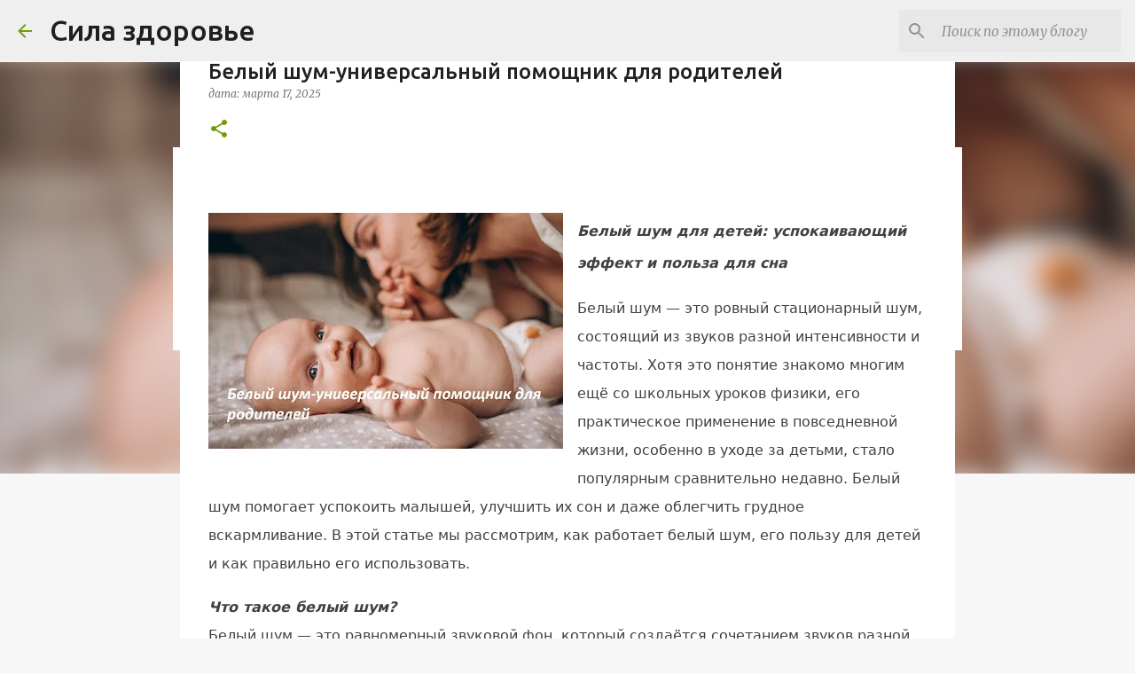

--- FILE ---
content_type: text/html; charset=UTF-8
request_url: https://www.silazdorovie.ru/2022/11/blog-post_30.html
body_size: 25455
content:
<!DOCTYPE html>
<html dir='ltr' lang='ru' xmlns='http://www.w3.org/1999/xhtml' xmlns:b='http://www.google.com/2005/gml/b' xmlns:data='http://www.google.com/2005/gml/data' xmlns:expr='http://www.google.com/2005/gml/expr'>
<head>
<meta content='width=device-width, initial-scale=1' name='viewport'/>
<meta content='df1e609c22f0e1b1' name='yandex-verification'/>
<title>Белый шум-универсальный помощник для родителей</title>
<meta content='text/html; charset=UTF-8' http-equiv='Content-Type'/>
<!-- Chrome, Firefox OS and Opera -->
<meta content='#f7f7f7' name='theme-color'/>
<!-- Windows Phone -->
<meta content='#f7f7f7' name='msapplication-navbutton-color'/>
<meta content='blogger' name='generator'/>
<link href='https://www.silazdorovie.ru/favicon.ico' rel='icon' type='image/x-icon'/>
<link href='https://www.silazdorovie.ru/2022/11/blog-post_30.html' rel='canonical'/>
<link rel="alternate" type="application/atom+xml" title="Сила здоровье - Atom" href="https://www.silazdorovie.ru/feeds/posts/default" />
<link rel="alternate" type="application/rss+xml" title="Сила здоровье - RSS" href="https://www.silazdorovie.ru/feeds/posts/default?alt=rss" />
<link rel="service.post" type="application/atom+xml" title="Сила здоровье - Atom" href="https://www.blogger.com/feeds/5639381382064156560/posts/default" />

<link rel="alternate" type="application/atom+xml" title="Сила здоровье - Atom" href="https://www.silazdorovie.ru/feeds/5998185553441513784/comments/default" />
<!--Can't find substitution for tag [blog.ieCssRetrofitLinks]-->
<link href='https://blogger.googleusercontent.com/img/b/R29vZ2xl/AVvXsEifAN-uco_-iL6zluJoy5Hlw1pQpj64FAI6_lL7QlOxEUmoTmdJleawNgzs5QHWiASxDdkUxXd9SFzc_MrmV0He-jLVdxbFe7E-ef9csrTJ-tgHt96_cKyWLYz6Ag8FiuGIuWFMzo8Nxz9WODlRfNpFk4G-BLjOLKJ7xwiuOeAsMlkVmkL57tadMraSXw/w400-h266/dsc_7596-scaled.jpg' rel='image_src'/>
<meta content='https://www.silazdorovie.ru/2022/11/blog-post_30.html' property='og:url'/>
<meta content='Белый шум-универсальный помощник для родителей' property='og:title'/>
<meta content='' property='og:description'/>
<meta content='https://blogger.googleusercontent.com/img/b/R29vZ2xl/AVvXsEifAN-uco_-iL6zluJoy5Hlw1pQpj64FAI6_lL7QlOxEUmoTmdJleawNgzs5QHWiASxDdkUxXd9SFzc_MrmV0He-jLVdxbFe7E-ef9csrTJ-tgHt96_cKyWLYz6Ag8FiuGIuWFMzo8Nxz9WODlRfNpFk4G-BLjOLKJ7xwiuOeAsMlkVmkL57tadMraSXw/w1200-h630-p-k-no-nu/dsc_7596-scaled.jpg' property='og:image'/>
<style type='text/css'>@font-face{font-family:'Lato';font-style:normal;font-weight:400;font-display:swap;src:url(//fonts.gstatic.com/s/lato/v25/S6uyw4BMUTPHjxAwXiWtFCfQ7A.woff2)format('woff2');unicode-range:U+0100-02BA,U+02BD-02C5,U+02C7-02CC,U+02CE-02D7,U+02DD-02FF,U+0304,U+0308,U+0329,U+1D00-1DBF,U+1E00-1E9F,U+1EF2-1EFF,U+2020,U+20A0-20AB,U+20AD-20C0,U+2113,U+2C60-2C7F,U+A720-A7FF;}@font-face{font-family:'Lato';font-style:normal;font-weight:400;font-display:swap;src:url(//fonts.gstatic.com/s/lato/v25/S6uyw4BMUTPHjx4wXiWtFCc.woff2)format('woff2');unicode-range:U+0000-00FF,U+0131,U+0152-0153,U+02BB-02BC,U+02C6,U+02DA,U+02DC,U+0304,U+0308,U+0329,U+2000-206F,U+20AC,U+2122,U+2191,U+2193,U+2212,U+2215,U+FEFF,U+FFFD;}@font-face{font-family:'Lato';font-style:normal;font-weight:700;font-display:swap;src:url(//fonts.gstatic.com/s/lato/v25/S6u9w4BMUTPHh6UVSwaPGQ3q5d0N7w.woff2)format('woff2');unicode-range:U+0100-02BA,U+02BD-02C5,U+02C7-02CC,U+02CE-02D7,U+02DD-02FF,U+0304,U+0308,U+0329,U+1D00-1DBF,U+1E00-1E9F,U+1EF2-1EFF,U+2020,U+20A0-20AB,U+20AD-20C0,U+2113,U+2C60-2C7F,U+A720-A7FF;}@font-face{font-family:'Lato';font-style:normal;font-weight:700;font-display:swap;src:url(//fonts.gstatic.com/s/lato/v25/S6u9w4BMUTPHh6UVSwiPGQ3q5d0.woff2)format('woff2');unicode-range:U+0000-00FF,U+0131,U+0152-0153,U+02BB-02BC,U+02C6,U+02DA,U+02DC,U+0304,U+0308,U+0329,U+2000-206F,U+20AC,U+2122,U+2191,U+2193,U+2212,U+2215,U+FEFF,U+FFFD;}@font-face{font-family:'Lato';font-style:normal;font-weight:900;font-display:swap;src:url(//fonts.gstatic.com/s/lato/v25/S6u9w4BMUTPHh50XSwaPGQ3q5d0N7w.woff2)format('woff2');unicode-range:U+0100-02BA,U+02BD-02C5,U+02C7-02CC,U+02CE-02D7,U+02DD-02FF,U+0304,U+0308,U+0329,U+1D00-1DBF,U+1E00-1E9F,U+1EF2-1EFF,U+2020,U+20A0-20AB,U+20AD-20C0,U+2113,U+2C60-2C7F,U+A720-A7FF;}@font-face{font-family:'Lato';font-style:normal;font-weight:900;font-display:swap;src:url(//fonts.gstatic.com/s/lato/v25/S6u9w4BMUTPHh50XSwiPGQ3q5d0.woff2)format('woff2');unicode-range:U+0000-00FF,U+0131,U+0152-0153,U+02BB-02BC,U+02C6,U+02DA,U+02DC,U+0304,U+0308,U+0329,U+2000-206F,U+20AC,U+2122,U+2191,U+2193,U+2212,U+2215,U+FEFF,U+FFFD;}@font-face{font-family:'Merriweather';font-style:italic;font-weight:300;font-stretch:100%;font-display:swap;src:url(//fonts.gstatic.com/s/merriweather/v33/u-4c0qyriQwlOrhSvowK_l5-eTxCVx0ZbwLvKH2Gk9hLmp0v5yA-xXPqCzLvF-adrHOg7iDTFw.woff2)format('woff2');unicode-range:U+0460-052F,U+1C80-1C8A,U+20B4,U+2DE0-2DFF,U+A640-A69F,U+FE2E-FE2F;}@font-face{font-family:'Merriweather';font-style:italic;font-weight:300;font-stretch:100%;font-display:swap;src:url(//fonts.gstatic.com/s/merriweather/v33/u-4c0qyriQwlOrhSvowK_l5-eTxCVx0ZbwLvKH2Gk9hLmp0v5yA-xXPqCzLvF--drHOg7iDTFw.woff2)format('woff2');unicode-range:U+0301,U+0400-045F,U+0490-0491,U+04B0-04B1,U+2116;}@font-face{font-family:'Merriweather';font-style:italic;font-weight:300;font-stretch:100%;font-display:swap;src:url(//fonts.gstatic.com/s/merriweather/v33/u-4c0qyriQwlOrhSvowK_l5-eTxCVx0ZbwLvKH2Gk9hLmp0v5yA-xXPqCzLvF-SdrHOg7iDTFw.woff2)format('woff2');unicode-range:U+0102-0103,U+0110-0111,U+0128-0129,U+0168-0169,U+01A0-01A1,U+01AF-01B0,U+0300-0301,U+0303-0304,U+0308-0309,U+0323,U+0329,U+1EA0-1EF9,U+20AB;}@font-face{font-family:'Merriweather';font-style:italic;font-weight:300;font-stretch:100%;font-display:swap;src:url(//fonts.gstatic.com/s/merriweather/v33/u-4c0qyriQwlOrhSvowK_l5-eTxCVx0ZbwLvKH2Gk9hLmp0v5yA-xXPqCzLvF-WdrHOg7iDTFw.woff2)format('woff2');unicode-range:U+0100-02BA,U+02BD-02C5,U+02C7-02CC,U+02CE-02D7,U+02DD-02FF,U+0304,U+0308,U+0329,U+1D00-1DBF,U+1E00-1E9F,U+1EF2-1EFF,U+2020,U+20A0-20AB,U+20AD-20C0,U+2113,U+2C60-2C7F,U+A720-A7FF;}@font-face{font-family:'Merriweather';font-style:italic;font-weight:300;font-stretch:100%;font-display:swap;src:url(//fonts.gstatic.com/s/merriweather/v33/u-4c0qyriQwlOrhSvowK_l5-eTxCVx0ZbwLvKH2Gk9hLmp0v5yA-xXPqCzLvF-udrHOg7iA.woff2)format('woff2');unicode-range:U+0000-00FF,U+0131,U+0152-0153,U+02BB-02BC,U+02C6,U+02DA,U+02DC,U+0304,U+0308,U+0329,U+2000-206F,U+20AC,U+2122,U+2191,U+2193,U+2212,U+2215,U+FEFF,U+FFFD;}@font-face{font-family:'Merriweather';font-style:italic;font-weight:400;font-stretch:100%;font-display:swap;src:url(//fonts.gstatic.com/s/merriweather/v33/u-4c0qyriQwlOrhSvowK_l5-eTxCVx0ZbwLvKH2Gk9hLmp0v5yA-xXPqCzLvF-adrHOg7iDTFw.woff2)format('woff2');unicode-range:U+0460-052F,U+1C80-1C8A,U+20B4,U+2DE0-2DFF,U+A640-A69F,U+FE2E-FE2F;}@font-face{font-family:'Merriweather';font-style:italic;font-weight:400;font-stretch:100%;font-display:swap;src:url(//fonts.gstatic.com/s/merriweather/v33/u-4c0qyriQwlOrhSvowK_l5-eTxCVx0ZbwLvKH2Gk9hLmp0v5yA-xXPqCzLvF--drHOg7iDTFw.woff2)format('woff2');unicode-range:U+0301,U+0400-045F,U+0490-0491,U+04B0-04B1,U+2116;}@font-face{font-family:'Merriweather';font-style:italic;font-weight:400;font-stretch:100%;font-display:swap;src:url(//fonts.gstatic.com/s/merriweather/v33/u-4c0qyriQwlOrhSvowK_l5-eTxCVx0ZbwLvKH2Gk9hLmp0v5yA-xXPqCzLvF-SdrHOg7iDTFw.woff2)format('woff2');unicode-range:U+0102-0103,U+0110-0111,U+0128-0129,U+0168-0169,U+01A0-01A1,U+01AF-01B0,U+0300-0301,U+0303-0304,U+0308-0309,U+0323,U+0329,U+1EA0-1EF9,U+20AB;}@font-face{font-family:'Merriweather';font-style:italic;font-weight:400;font-stretch:100%;font-display:swap;src:url(//fonts.gstatic.com/s/merriweather/v33/u-4c0qyriQwlOrhSvowK_l5-eTxCVx0ZbwLvKH2Gk9hLmp0v5yA-xXPqCzLvF-WdrHOg7iDTFw.woff2)format('woff2');unicode-range:U+0100-02BA,U+02BD-02C5,U+02C7-02CC,U+02CE-02D7,U+02DD-02FF,U+0304,U+0308,U+0329,U+1D00-1DBF,U+1E00-1E9F,U+1EF2-1EFF,U+2020,U+20A0-20AB,U+20AD-20C0,U+2113,U+2C60-2C7F,U+A720-A7FF;}@font-face{font-family:'Merriweather';font-style:italic;font-weight:400;font-stretch:100%;font-display:swap;src:url(//fonts.gstatic.com/s/merriweather/v33/u-4c0qyriQwlOrhSvowK_l5-eTxCVx0ZbwLvKH2Gk9hLmp0v5yA-xXPqCzLvF-udrHOg7iA.woff2)format('woff2');unicode-range:U+0000-00FF,U+0131,U+0152-0153,U+02BB-02BC,U+02C6,U+02DA,U+02DC,U+0304,U+0308,U+0329,U+2000-206F,U+20AC,U+2122,U+2191,U+2193,U+2212,U+2215,U+FEFF,U+FFFD;}@font-face{font-family:'Merriweather';font-style:normal;font-weight:400;font-stretch:100%;font-display:swap;src:url(//fonts.gstatic.com/s/merriweather/v33/u-4e0qyriQwlOrhSvowK_l5UcA6zuSYEqOzpPe3HOZJ5eX1WtLaQwmYiSeqnJ-mXq1Gi3iE.woff2)format('woff2');unicode-range:U+0460-052F,U+1C80-1C8A,U+20B4,U+2DE0-2DFF,U+A640-A69F,U+FE2E-FE2F;}@font-face{font-family:'Merriweather';font-style:normal;font-weight:400;font-stretch:100%;font-display:swap;src:url(//fonts.gstatic.com/s/merriweather/v33/u-4e0qyriQwlOrhSvowK_l5UcA6zuSYEqOzpPe3HOZJ5eX1WtLaQwmYiSequJ-mXq1Gi3iE.woff2)format('woff2');unicode-range:U+0301,U+0400-045F,U+0490-0491,U+04B0-04B1,U+2116;}@font-face{font-family:'Merriweather';font-style:normal;font-weight:400;font-stretch:100%;font-display:swap;src:url(//fonts.gstatic.com/s/merriweather/v33/u-4e0qyriQwlOrhSvowK_l5UcA6zuSYEqOzpPe3HOZJ5eX1WtLaQwmYiSeqlJ-mXq1Gi3iE.woff2)format('woff2');unicode-range:U+0102-0103,U+0110-0111,U+0128-0129,U+0168-0169,U+01A0-01A1,U+01AF-01B0,U+0300-0301,U+0303-0304,U+0308-0309,U+0323,U+0329,U+1EA0-1EF9,U+20AB;}@font-face{font-family:'Merriweather';font-style:normal;font-weight:400;font-stretch:100%;font-display:swap;src:url(//fonts.gstatic.com/s/merriweather/v33/u-4e0qyriQwlOrhSvowK_l5UcA6zuSYEqOzpPe3HOZJ5eX1WtLaQwmYiSeqkJ-mXq1Gi3iE.woff2)format('woff2');unicode-range:U+0100-02BA,U+02BD-02C5,U+02C7-02CC,U+02CE-02D7,U+02DD-02FF,U+0304,U+0308,U+0329,U+1D00-1DBF,U+1E00-1E9F,U+1EF2-1EFF,U+2020,U+20A0-20AB,U+20AD-20C0,U+2113,U+2C60-2C7F,U+A720-A7FF;}@font-face{font-family:'Merriweather';font-style:normal;font-weight:400;font-stretch:100%;font-display:swap;src:url(//fonts.gstatic.com/s/merriweather/v33/u-4e0qyriQwlOrhSvowK_l5UcA6zuSYEqOzpPe3HOZJ5eX1WtLaQwmYiSeqqJ-mXq1Gi.woff2)format('woff2');unicode-range:U+0000-00FF,U+0131,U+0152-0153,U+02BB-02BC,U+02C6,U+02DA,U+02DC,U+0304,U+0308,U+0329,U+2000-206F,U+20AC,U+2122,U+2191,U+2193,U+2212,U+2215,U+FEFF,U+FFFD;}@font-face{font-family:'Merriweather';font-style:normal;font-weight:700;font-stretch:100%;font-display:swap;src:url(//fonts.gstatic.com/s/merriweather/v33/u-4e0qyriQwlOrhSvowK_l5UcA6zuSYEqOzpPe3HOZJ5eX1WtLaQwmYiSeqnJ-mXq1Gi3iE.woff2)format('woff2');unicode-range:U+0460-052F,U+1C80-1C8A,U+20B4,U+2DE0-2DFF,U+A640-A69F,U+FE2E-FE2F;}@font-face{font-family:'Merriweather';font-style:normal;font-weight:700;font-stretch:100%;font-display:swap;src:url(//fonts.gstatic.com/s/merriweather/v33/u-4e0qyriQwlOrhSvowK_l5UcA6zuSYEqOzpPe3HOZJ5eX1WtLaQwmYiSequJ-mXq1Gi3iE.woff2)format('woff2');unicode-range:U+0301,U+0400-045F,U+0490-0491,U+04B0-04B1,U+2116;}@font-face{font-family:'Merriweather';font-style:normal;font-weight:700;font-stretch:100%;font-display:swap;src:url(//fonts.gstatic.com/s/merriweather/v33/u-4e0qyriQwlOrhSvowK_l5UcA6zuSYEqOzpPe3HOZJ5eX1WtLaQwmYiSeqlJ-mXq1Gi3iE.woff2)format('woff2');unicode-range:U+0102-0103,U+0110-0111,U+0128-0129,U+0168-0169,U+01A0-01A1,U+01AF-01B0,U+0300-0301,U+0303-0304,U+0308-0309,U+0323,U+0329,U+1EA0-1EF9,U+20AB;}@font-face{font-family:'Merriweather';font-style:normal;font-weight:700;font-stretch:100%;font-display:swap;src:url(//fonts.gstatic.com/s/merriweather/v33/u-4e0qyriQwlOrhSvowK_l5UcA6zuSYEqOzpPe3HOZJ5eX1WtLaQwmYiSeqkJ-mXq1Gi3iE.woff2)format('woff2');unicode-range:U+0100-02BA,U+02BD-02C5,U+02C7-02CC,U+02CE-02D7,U+02DD-02FF,U+0304,U+0308,U+0329,U+1D00-1DBF,U+1E00-1E9F,U+1EF2-1EFF,U+2020,U+20A0-20AB,U+20AD-20C0,U+2113,U+2C60-2C7F,U+A720-A7FF;}@font-face{font-family:'Merriweather';font-style:normal;font-weight:700;font-stretch:100%;font-display:swap;src:url(//fonts.gstatic.com/s/merriweather/v33/u-4e0qyriQwlOrhSvowK_l5UcA6zuSYEqOzpPe3HOZJ5eX1WtLaQwmYiSeqqJ-mXq1Gi.woff2)format('woff2');unicode-range:U+0000-00FF,U+0131,U+0152-0153,U+02BB-02BC,U+02C6,U+02DA,U+02DC,U+0304,U+0308,U+0329,U+2000-206F,U+20AC,U+2122,U+2191,U+2193,U+2212,U+2215,U+FEFF,U+FFFD;}@font-face{font-family:'Merriweather';font-style:normal;font-weight:900;font-stretch:100%;font-display:swap;src:url(//fonts.gstatic.com/s/merriweather/v33/u-4e0qyriQwlOrhSvowK_l5UcA6zuSYEqOzpPe3HOZJ5eX1WtLaQwmYiSeqnJ-mXq1Gi3iE.woff2)format('woff2');unicode-range:U+0460-052F,U+1C80-1C8A,U+20B4,U+2DE0-2DFF,U+A640-A69F,U+FE2E-FE2F;}@font-face{font-family:'Merriweather';font-style:normal;font-weight:900;font-stretch:100%;font-display:swap;src:url(//fonts.gstatic.com/s/merriweather/v33/u-4e0qyriQwlOrhSvowK_l5UcA6zuSYEqOzpPe3HOZJ5eX1WtLaQwmYiSequJ-mXq1Gi3iE.woff2)format('woff2');unicode-range:U+0301,U+0400-045F,U+0490-0491,U+04B0-04B1,U+2116;}@font-face{font-family:'Merriweather';font-style:normal;font-weight:900;font-stretch:100%;font-display:swap;src:url(//fonts.gstatic.com/s/merriweather/v33/u-4e0qyriQwlOrhSvowK_l5UcA6zuSYEqOzpPe3HOZJ5eX1WtLaQwmYiSeqlJ-mXq1Gi3iE.woff2)format('woff2');unicode-range:U+0102-0103,U+0110-0111,U+0128-0129,U+0168-0169,U+01A0-01A1,U+01AF-01B0,U+0300-0301,U+0303-0304,U+0308-0309,U+0323,U+0329,U+1EA0-1EF9,U+20AB;}@font-face{font-family:'Merriweather';font-style:normal;font-weight:900;font-stretch:100%;font-display:swap;src:url(//fonts.gstatic.com/s/merriweather/v33/u-4e0qyriQwlOrhSvowK_l5UcA6zuSYEqOzpPe3HOZJ5eX1WtLaQwmYiSeqkJ-mXq1Gi3iE.woff2)format('woff2');unicode-range:U+0100-02BA,U+02BD-02C5,U+02C7-02CC,U+02CE-02D7,U+02DD-02FF,U+0304,U+0308,U+0329,U+1D00-1DBF,U+1E00-1E9F,U+1EF2-1EFF,U+2020,U+20A0-20AB,U+20AD-20C0,U+2113,U+2C60-2C7F,U+A720-A7FF;}@font-face{font-family:'Merriweather';font-style:normal;font-weight:900;font-stretch:100%;font-display:swap;src:url(//fonts.gstatic.com/s/merriweather/v33/u-4e0qyriQwlOrhSvowK_l5UcA6zuSYEqOzpPe3HOZJ5eX1WtLaQwmYiSeqqJ-mXq1Gi.woff2)format('woff2');unicode-range:U+0000-00FF,U+0131,U+0152-0153,U+02BB-02BC,U+02C6,U+02DA,U+02DC,U+0304,U+0308,U+0329,U+2000-206F,U+20AC,U+2122,U+2191,U+2193,U+2212,U+2215,U+FEFF,U+FFFD;}@font-face{font-family:'Ubuntu';font-style:normal;font-weight:400;font-display:swap;src:url(//fonts.gstatic.com/s/ubuntu/v21/4iCs6KVjbNBYlgoKcg72nU6AF7xm.woff2)format('woff2');unicode-range:U+0460-052F,U+1C80-1C8A,U+20B4,U+2DE0-2DFF,U+A640-A69F,U+FE2E-FE2F;}@font-face{font-family:'Ubuntu';font-style:normal;font-weight:400;font-display:swap;src:url(//fonts.gstatic.com/s/ubuntu/v21/4iCs6KVjbNBYlgoKew72nU6AF7xm.woff2)format('woff2');unicode-range:U+0301,U+0400-045F,U+0490-0491,U+04B0-04B1,U+2116;}@font-face{font-family:'Ubuntu';font-style:normal;font-weight:400;font-display:swap;src:url(//fonts.gstatic.com/s/ubuntu/v21/4iCs6KVjbNBYlgoKcw72nU6AF7xm.woff2)format('woff2');unicode-range:U+1F00-1FFF;}@font-face{font-family:'Ubuntu';font-style:normal;font-weight:400;font-display:swap;src:url(//fonts.gstatic.com/s/ubuntu/v21/4iCs6KVjbNBYlgoKfA72nU6AF7xm.woff2)format('woff2');unicode-range:U+0370-0377,U+037A-037F,U+0384-038A,U+038C,U+038E-03A1,U+03A3-03FF;}@font-face{font-family:'Ubuntu';font-style:normal;font-weight:400;font-display:swap;src:url(//fonts.gstatic.com/s/ubuntu/v21/4iCs6KVjbNBYlgoKcQ72nU6AF7xm.woff2)format('woff2');unicode-range:U+0100-02BA,U+02BD-02C5,U+02C7-02CC,U+02CE-02D7,U+02DD-02FF,U+0304,U+0308,U+0329,U+1D00-1DBF,U+1E00-1E9F,U+1EF2-1EFF,U+2020,U+20A0-20AB,U+20AD-20C0,U+2113,U+2C60-2C7F,U+A720-A7FF;}@font-face{font-family:'Ubuntu';font-style:normal;font-weight:400;font-display:swap;src:url(//fonts.gstatic.com/s/ubuntu/v21/4iCs6KVjbNBYlgoKfw72nU6AFw.woff2)format('woff2');unicode-range:U+0000-00FF,U+0131,U+0152-0153,U+02BB-02BC,U+02C6,U+02DA,U+02DC,U+0304,U+0308,U+0329,U+2000-206F,U+20AC,U+2122,U+2191,U+2193,U+2212,U+2215,U+FEFF,U+FFFD;}@font-face{font-family:'Ubuntu';font-style:normal;font-weight:500;font-display:swap;src:url(//fonts.gstatic.com/s/ubuntu/v21/4iCv6KVjbNBYlgoCjC3jvWyNPYZvg7UI.woff2)format('woff2');unicode-range:U+0460-052F,U+1C80-1C8A,U+20B4,U+2DE0-2DFF,U+A640-A69F,U+FE2E-FE2F;}@font-face{font-family:'Ubuntu';font-style:normal;font-weight:500;font-display:swap;src:url(//fonts.gstatic.com/s/ubuntu/v21/4iCv6KVjbNBYlgoCjC3jtGyNPYZvg7UI.woff2)format('woff2');unicode-range:U+0301,U+0400-045F,U+0490-0491,U+04B0-04B1,U+2116;}@font-face{font-family:'Ubuntu';font-style:normal;font-weight:500;font-display:swap;src:url(//fonts.gstatic.com/s/ubuntu/v21/4iCv6KVjbNBYlgoCjC3jvGyNPYZvg7UI.woff2)format('woff2');unicode-range:U+1F00-1FFF;}@font-face{font-family:'Ubuntu';font-style:normal;font-weight:500;font-display:swap;src:url(//fonts.gstatic.com/s/ubuntu/v21/4iCv6KVjbNBYlgoCjC3js2yNPYZvg7UI.woff2)format('woff2');unicode-range:U+0370-0377,U+037A-037F,U+0384-038A,U+038C,U+038E-03A1,U+03A3-03FF;}@font-face{font-family:'Ubuntu';font-style:normal;font-weight:500;font-display:swap;src:url(//fonts.gstatic.com/s/ubuntu/v21/4iCv6KVjbNBYlgoCjC3jvmyNPYZvg7UI.woff2)format('woff2');unicode-range:U+0100-02BA,U+02BD-02C5,U+02C7-02CC,U+02CE-02D7,U+02DD-02FF,U+0304,U+0308,U+0329,U+1D00-1DBF,U+1E00-1E9F,U+1EF2-1EFF,U+2020,U+20A0-20AB,U+20AD-20C0,U+2113,U+2C60-2C7F,U+A720-A7FF;}@font-face{font-family:'Ubuntu';font-style:normal;font-weight:500;font-display:swap;src:url(//fonts.gstatic.com/s/ubuntu/v21/4iCv6KVjbNBYlgoCjC3jsGyNPYZvgw.woff2)format('woff2');unicode-range:U+0000-00FF,U+0131,U+0152-0153,U+02BB-02BC,U+02C6,U+02DA,U+02DC,U+0304,U+0308,U+0329,U+2000-206F,U+20AC,U+2122,U+2191,U+2193,U+2212,U+2215,U+FEFF,U+FFFD;}@font-face{font-family:'Ubuntu';font-style:normal;font-weight:700;font-display:swap;src:url(//fonts.gstatic.com/s/ubuntu/v21/4iCv6KVjbNBYlgoCxCvjvWyNPYZvg7UI.woff2)format('woff2');unicode-range:U+0460-052F,U+1C80-1C8A,U+20B4,U+2DE0-2DFF,U+A640-A69F,U+FE2E-FE2F;}@font-face{font-family:'Ubuntu';font-style:normal;font-weight:700;font-display:swap;src:url(//fonts.gstatic.com/s/ubuntu/v21/4iCv6KVjbNBYlgoCxCvjtGyNPYZvg7UI.woff2)format('woff2');unicode-range:U+0301,U+0400-045F,U+0490-0491,U+04B0-04B1,U+2116;}@font-face{font-family:'Ubuntu';font-style:normal;font-weight:700;font-display:swap;src:url(//fonts.gstatic.com/s/ubuntu/v21/4iCv6KVjbNBYlgoCxCvjvGyNPYZvg7UI.woff2)format('woff2');unicode-range:U+1F00-1FFF;}@font-face{font-family:'Ubuntu';font-style:normal;font-weight:700;font-display:swap;src:url(//fonts.gstatic.com/s/ubuntu/v21/4iCv6KVjbNBYlgoCxCvjs2yNPYZvg7UI.woff2)format('woff2');unicode-range:U+0370-0377,U+037A-037F,U+0384-038A,U+038C,U+038E-03A1,U+03A3-03FF;}@font-face{font-family:'Ubuntu';font-style:normal;font-weight:700;font-display:swap;src:url(//fonts.gstatic.com/s/ubuntu/v21/4iCv6KVjbNBYlgoCxCvjvmyNPYZvg7UI.woff2)format('woff2');unicode-range:U+0100-02BA,U+02BD-02C5,U+02C7-02CC,U+02CE-02D7,U+02DD-02FF,U+0304,U+0308,U+0329,U+1D00-1DBF,U+1E00-1E9F,U+1EF2-1EFF,U+2020,U+20A0-20AB,U+20AD-20C0,U+2113,U+2C60-2C7F,U+A720-A7FF;}@font-face{font-family:'Ubuntu';font-style:normal;font-weight:700;font-display:swap;src:url(//fonts.gstatic.com/s/ubuntu/v21/4iCv6KVjbNBYlgoCxCvjsGyNPYZvgw.woff2)format('woff2');unicode-range:U+0000-00FF,U+0131,U+0152-0153,U+02BB-02BC,U+02C6,U+02DA,U+02DC,U+0304,U+0308,U+0329,U+2000-206F,U+20AC,U+2122,U+2191,U+2193,U+2212,U+2215,U+FEFF,U+FFFD;}</style>
<style id='page-skin-1' type='text/css'><!--
/*! normalize.css v3.0.1 | MIT License | git.io/normalize */html{font-family:sans-serif;-ms-text-size-adjust:100%;-webkit-text-size-adjust:100%}body{margin:0}article,aside,details,figcaption,figure,footer,header,hgroup,main,nav,section,summary{display:block}audio,canvas,progress,video{display:inline-block;vertical-align:baseline}audio:not([controls]){display:none;height:0}[hidden],template{display:none}a{background:transparent}a:active,a:hover{outline:0}abbr[title]{border-bottom:1px dotted}b,strong{font-weight:bold}dfn{font-style:italic}h1{font-size:2em;margin:.67em 0}mark{background:#ff0;color:#000}small{font-size:80%}sub,sup{font-size:75%;line-height:0;position:relative;vertical-align:baseline}sup{top:-0.5em}sub{bottom:-0.25em}img{border:0}svg:not(:root){overflow:hidden}figure{margin:1em 40px}hr{-moz-box-sizing:content-box;box-sizing:content-box;height:0}pre{overflow:auto}code,kbd,pre,samp{font-family:monospace,monospace;font-size:1em}button,input,optgroup,select,textarea{color:inherit;font:inherit;margin:0}button{overflow:visible}button,select{text-transform:none}button,html input[type="button"],input[type="reset"],input[type="submit"]{-webkit-appearance:button;cursor:pointer}button[disabled],html input[disabled]{cursor:default}button::-moz-focus-inner,input::-moz-focus-inner{border:0;padding:0}input{line-height:normal}input[type="checkbox"],input[type="radio"]{box-sizing:border-box;padding:0}input[type="number"]::-webkit-inner-spin-button,input[type="number"]::-webkit-outer-spin-button{height:auto}input[type="search"]{-webkit-appearance:textfield;-moz-box-sizing:content-box;-webkit-box-sizing:content-box;box-sizing:content-box}input[type="search"]::-webkit-search-cancel-button,input[type="search"]::-webkit-search-decoration{-webkit-appearance:none}fieldset{border:1px solid #c0c0c0;margin:0 2px;padding:.35em .625em .75em}legend{border:0;padding:0}textarea{overflow:auto}optgroup{font-weight:bold}table{border-collapse:collapse;border-spacing:0}td,th{padding:0}
/*!************************************************
* Blogger Template Style
* Name: Emporio
**************************************************/
body{
overflow-wrap:break-word;
word-break:break-word;
word-wrap:break-word
}
.hidden{
display:none
}
.invisible{
visibility:hidden
}
.container::after,.float-container::after{
clear:both;
content:"";
display:table
}
.clearboth{
clear:both
}
#comments .comment .comment-actions,.subscribe-popup .FollowByEmail .follow-by-email-submit{
background:0 0;
border:0;
box-shadow:none;
color:#729c0b;
cursor:pointer;
font-size:14px;
font-weight:700;
outline:0;
text-decoration:none;
text-transform:uppercase;
width:auto
}
.dim-overlay{
background-color:rgba(0,0,0,.54);
height:100vh;
left:0;
position:fixed;
top:0;
width:100%
}
#sharing-dim-overlay{
background-color:transparent
}
input::-ms-clear{
display:none
}
.blogger-logo,.svg-icon-24.blogger-logo{
fill:#ff9800;
opacity:1
}
.skip-navigation{
background-color:#fff;
box-sizing:border-box;
color:#000;
display:block;
height:0;
left:0;
line-height:50px;
overflow:hidden;
padding-top:0;
position:fixed;
text-align:center;
top:0;
-webkit-transition:box-shadow .3s,height .3s,padding-top .3s;
transition:box-shadow .3s,height .3s,padding-top .3s;
width:100%;
z-index:900
}
.skip-navigation:focus{
box-shadow:0 4px 5px 0 rgba(0,0,0,.14),0 1px 10px 0 rgba(0,0,0,.12),0 2px 4px -1px rgba(0,0,0,.2);
height:50px
}
#main{
outline:0
}
.main-heading{
position:absolute;
clip:rect(1px,1px,1px,1px);
padding:0;
border:0;
height:1px;
width:1px;
overflow:hidden
}
.Attribution{
margin-top:1em;
text-align:center
}
.Attribution .blogger img,.Attribution .blogger svg{
vertical-align:bottom
}
.Attribution .blogger img{
margin-right:.5em
}
.Attribution div{
line-height:24px;
margin-top:.5em
}
.Attribution .copyright,.Attribution .image-attribution{
font-size:.7em;
margin-top:1.5em
}
.BLOG_mobile_video_class{
display:none
}
.bg-photo{
background-attachment:scroll!important
}
body .CSS_LIGHTBOX{
z-index:900
}
.extendable .show-less,.extendable .show-more{
border-color:#729c0b;
color:#729c0b;
margin-top:8px
}
.extendable .show-less.hidden,.extendable .show-more.hidden{
display:none
}
.inline-ad{
display:none;
max-width:100%;
overflow:hidden
}
.adsbygoogle{
display:block
}
#cookieChoiceInfo{
bottom:0;
top:auto
}
iframe.b-hbp-video{
border:0
}
.post-body img{
max-width:100%
}
.post-body iframe{
max-width:100%
}
.post-body a[imageanchor="1"]{
display:inline-block
}
.byline{
margin-right:1em
}
.byline:last-child{
margin-right:0
}
.link-copied-dialog{
max-width:520px;
outline:0
}
.link-copied-dialog .modal-dialog-buttons{
margin-top:8px
}
.link-copied-dialog .goog-buttonset-default{
background:0 0;
border:0
}
.link-copied-dialog .goog-buttonset-default:focus{
outline:0
}
.paging-control-container{
margin-bottom:16px
}
.paging-control-container .paging-control{
display:inline-block
}
.paging-control-container .comment-range-text::after,.paging-control-container .paging-control{
color:#729c0b
}
.paging-control-container .comment-range-text,.paging-control-container .paging-control{
margin-right:8px
}
.paging-control-container .comment-range-text::after,.paging-control-container .paging-control::after{
content:"\b7";
cursor:default;
padding-left:8px;
pointer-events:none
}
.paging-control-container .comment-range-text:last-child::after,.paging-control-container .paging-control:last-child::after{
content:none
}
.byline.reactions iframe{
height:20px
}
.b-notification{
color:#000;
background-color:#fff;
border-bottom:solid 1px #000;
box-sizing:border-box;
padding:16px 32px;
text-align:center
}
.b-notification.visible{
-webkit-transition:margin-top .3s cubic-bezier(.4,0,.2,1);
transition:margin-top .3s cubic-bezier(.4,0,.2,1)
}
.b-notification.invisible{
position:absolute
}
.b-notification-close{
position:absolute;
right:8px;
top:8px
}
.no-posts-message{
line-height:40px;
text-align:center
}
@media screen and (max-width:745px){
body.item-view .post-body a[imageanchor="1"][style*="float: left;"],body.item-view .post-body a[imageanchor="1"][style*="float: right;"]{
float:none!important;
clear:none!important
}
body.item-view .post-body a[imageanchor="1"] img{
display:block;
height:auto;
margin:0 auto
}
body.item-view .post-body>.separator:first-child>a[imageanchor="1"]:first-child{
margin-top:20px
}
.post-body a[imageanchor]{
display:block
}
body.item-view .post-body a[imageanchor="1"]{
margin-left:0!important;
margin-right:0!important
}
body.item-view .post-body a[imageanchor="1"]+a[imageanchor="1"]{
margin-top:16px
}
}
.item-control{
display:none
}
#comments{
border-top:1px dashed rgba(0,0,0,.54);
margin-top:20px;
padding:20px
}
#comments .comment-thread ol{
margin:0;
padding-left:0;
padding-left:0
}
#comments .comment .comment-replybox-single,#comments .comment-thread .comment-replies{
margin-left:60px
}
#comments .comment-thread .thread-count{
display:none
}
#comments .comment{
list-style-type:none;
padding:0 0 30px;
position:relative
}
#comments .comment .comment{
padding-bottom:8px
}
.comment .avatar-image-container{
position:absolute
}
.comment .avatar-image-container img{
border-radius:50%
}
.avatar-image-container svg,.comment .avatar-image-container .avatar-icon{
border-radius:50%;
border:solid 1px #729c0b;
box-sizing:border-box;
fill:#729c0b;
height:35px;
margin:0;
padding:7px;
width:35px
}
.comment .comment-block{
margin-top:10px;
margin-left:60px;
padding-bottom:0
}
#comments .comment-author-header-wrapper{
margin-left:40px
}
#comments .comment .thread-expanded .comment-block{
padding-bottom:20px
}
#comments .comment .comment-header .user,#comments .comment .comment-header .user a{
color:#212121;
font-style:normal;
font-weight:700
}
#comments .comment .comment-actions{
bottom:0;
margin-bottom:15px;
position:absolute
}
#comments .comment .comment-actions>*{
margin-right:8px
}
#comments .comment .comment-header .datetime{
bottom:0;
color:rgba(33,33,33,.54);
display:inline-block;
font-size:13px;
font-style:italic;
margin-left:8px
}
#comments .comment .comment-footer .comment-timestamp a,#comments .comment .comment-header .datetime a{
color:rgba(33,33,33,.54)
}
#comments .comment .comment-content,.comment .comment-body{
margin-top:12px;
word-break:break-word
}
.comment-body{
margin-bottom:12px
}
#comments.embed[data-num-comments="0"]{
border:0;
margin-top:0;
padding-top:0
}
#comments.embed[data-num-comments="0"] #comment-post-message,#comments.embed[data-num-comments="0"] div.comment-form>p,#comments.embed[data-num-comments="0"] p.comment-footer{
display:none
}
#comment-editor-src{
display:none
}
.comments .comments-content .loadmore.loaded{
max-height:0;
opacity:0;
overflow:hidden
}
.extendable .remaining-items{
height:0;
overflow:hidden;
-webkit-transition:height .3s cubic-bezier(.4,0,.2,1);
transition:height .3s cubic-bezier(.4,0,.2,1)
}
.extendable .remaining-items.expanded{
height:auto
}
.svg-icon-24,.svg-icon-24-button{
cursor:pointer;
height:24px;
width:24px;
min-width:24px
}
.touch-icon{
margin:-12px;
padding:12px
}
.touch-icon:active,.touch-icon:focus{
background-color:rgba(153,153,153,.4);
border-radius:50%
}
svg:not(:root).touch-icon{
overflow:visible
}
html[dir=rtl] .rtl-reversible-icon{
-webkit-transform:scaleX(-1);
-ms-transform:scaleX(-1);
transform:scaleX(-1)
}
.svg-icon-24-button,.touch-icon-button{
background:0 0;
border:0;
margin:0;
outline:0;
padding:0
}
.touch-icon-button .touch-icon:active,.touch-icon-button .touch-icon:focus{
background-color:transparent
}
.touch-icon-button:active .touch-icon,.touch-icon-button:focus .touch-icon{
background-color:rgba(153,153,153,.4);
border-radius:50%
}
.Profile .default-avatar-wrapper .avatar-icon{
border-radius:50%;
border:solid 1px #729c0b;
box-sizing:border-box;
fill:#729c0b;
margin:0
}
.Profile .individual .default-avatar-wrapper .avatar-icon{
padding:25px
}
.Profile .individual .avatar-icon,.Profile .individual .profile-img{
height:90px;
width:90px
}
.Profile .team .default-avatar-wrapper .avatar-icon{
padding:8px
}
.Profile .team .avatar-icon,.Profile .team .default-avatar-wrapper,.Profile .team .profile-img{
height:40px;
width:40px
}
.snippet-container{
margin:0;
position:relative;
overflow:hidden
}
.snippet-fade{
bottom:0;
box-sizing:border-box;
position:absolute;
width:96px
}
.snippet-fade{
right:0
}
.snippet-fade:after{
content:"\2026"
}
.snippet-fade:after{
float:right
}
.centered-top-container.sticky{
left:0;
position:fixed;
right:0;
top:0;
width:auto;
z-index:8;
-webkit-transition-property:opacity,-webkit-transform;
transition-property:opacity,-webkit-transform;
transition-property:transform,opacity;
transition-property:transform,opacity,-webkit-transform;
-webkit-transition-duration:.2s;
transition-duration:.2s;
-webkit-transition-timing-function:cubic-bezier(.4,0,.2,1);
transition-timing-function:cubic-bezier(.4,0,.2,1)
}
.centered-top-placeholder{
display:none
}
.collapsed-header .centered-top-placeholder{
display:block
}
.centered-top-container .Header .replaced h1,.centered-top-placeholder .Header .replaced h1{
display:none
}
.centered-top-container.sticky .Header .replaced h1{
display:block
}
.centered-top-container.sticky .Header .header-widget{
background:0 0
}
.centered-top-container.sticky .Header .header-image-wrapper{
display:none
}
.centered-top-container img,.centered-top-placeholder img{
max-width:100%
}
.collapsible{
-webkit-transition:height .3s cubic-bezier(.4,0,.2,1);
transition:height .3s cubic-bezier(.4,0,.2,1)
}
.collapsible,.collapsible>summary{
display:block;
overflow:hidden
}
.collapsible>:not(summary){
display:none
}
.collapsible[open]>:not(summary){
display:block
}
.collapsible:focus,.collapsible>summary:focus{
outline:0
}
.collapsible>summary{
cursor:pointer;
display:block;
padding:0
}
.collapsible:focus>summary,.collapsible>summary:focus{
background-color:transparent
}
.collapsible>summary::-webkit-details-marker{
display:none
}
.collapsible-title{
-webkit-box-align:center;
-webkit-align-items:center;
-ms-flex-align:center;
align-items:center;
display:-webkit-box;
display:-webkit-flex;
display:-ms-flexbox;
display:flex
}
.collapsible-title .title{
-webkit-box-flex:1;
-webkit-flex:1 1 auto;
-ms-flex:1 1 auto;
flex:1 1 auto;
-webkit-box-ordinal-group:1;
-webkit-order:0;
-ms-flex-order:0;
order:0;
overflow:hidden;
text-overflow:ellipsis;
white-space:nowrap
}
.collapsible-title .chevron-down,.collapsible[open] .collapsible-title .chevron-up{
display:block
}
.collapsible-title .chevron-up,.collapsible[open] .collapsible-title .chevron-down{
display:none
}
.flat-button{
cursor:pointer;
display:inline-block;
font-weight:700;
text-transform:uppercase;
border-radius:2px;
padding:8px;
margin:-8px
}
.flat-icon-button{
background:0 0;
border:0;
margin:0;
outline:0;
padding:0;
margin:-12px;
padding:12px;
cursor:pointer;
box-sizing:content-box;
display:inline-block;
line-height:0
}
.flat-icon-button,.flat-icon-button .splash-wrapper{
border-radius:50%
}
.flat-icon-button .splash.animate{
-webkit-animation-duration:.3s;
animation-duration:.3s
}
body#layout .bg-photo,body#layout .bg-photo-overlay{
display:none
}
body#layout .page_body{
padding:0;
position:relative;
top:0
}
body#layout .page{
display:inline-block;
left:inherit;
position:relative;
vertical-align:top;
width:540px
}
body#layout .centered{
max-width:954px
}
body#layout .navigation{
display:none
}
body#layout .sidebar-container{
display:inline-block;
width:40%
}
body#layout .hamburger-menu,body#layout .search{
display:none
}
.overflowable-container{
max-height:44px;
overflow:hidden;
position:relative
}
.overflow-button{
cursor:pointer
}
#overflowable-dim-overlay{
background:0 0
}
.overflow-popup{
box-shadow:0 2px 2px 0 rgba(0,0,0,.14),0 3px 1px -2px rgba(0,0,0,.2),0 1px 5px 0 rgba(0,0,0,.12);
background-color:#ffffff;
left:0;
max-width:calc(100% - 32px);
position:absolute;
top:0;
visibility:hidden;
z-index:101
}
.overflow-popup ul{
list-style:none
}
.overflow-popup .tabs li,.overflow-popup li{
display:block;
height:auto
}
.overflow-popup .tabs li{
padding-left:0;
padding-right:0
}
.overflow-button.hidden,.overflow-popup .tabs li.hidden,.overflow-popup li.hidden{
display:none
}
.widget.Sharing .sharing-button{
display:none
}
.widget.Sharing .sharing-buttons li{
padding:0
}
.widget.Sharing .sharing-buttons li span{
display:none
}
.post-share-buttons{
position:relative
}
.centered-bottom .share-buttons .svg-icon-24,.share-buttons .svg-icon-24{
fill:#729c0b
}
.sharing-open.touch-icon-button:active .touch-icon,.sharing-open.touch-icon-button:focus .touch-icon{
background-color:transparent
}
.share-buttons{
background-color:#ffffff;
border-radius:2px;
box-shadow:0 2px 2px 0 rgba(0,0,0,.14),0 3px 1px -2px rgba(0,0,0,.2),0 1px 5px 0 rgba(0,0,0,.12);
color:#000000;
list-style:none;
margin:0;
padding:8px 0;
position:absolute;
top:-11px;
min-width:200px;
z-index:101
}
.share-buttons.hidden{
display:none
}
.sharing-button{
background:0 0;
border:0;
margin:0;
outline:0;
padding:0;
cursor:pointer
}
.share-buttons li{
margin:0;
height:48px
}
.share-buttons li:last-child{
margin-bottom:0
}
.share-buttons li .sharing-platform-button{
box-sizing:border-box;
cursor:pointer;
display:block;
height:100%;
margin-bottom:0;
padding:0 16px;
position:relative;
width:100%
}
.share-buttons li .sharing-platform-button:focus,.share-buttons li .sharing-platform-button:hover{
background-color:rgba(128,128,128,.1);
outline:0
}
.share-buttons li svg[class*=" sharing-"],.share-buttons li svg[class^=sharing-]{
position:absolute;
top:10px
}
.share-buttons li span.sharing-platform-button{
position:relative;
top:0
}
.share-buttons li .platform-sharing-text{
display:block;
font-size:16px;
line-height:48px;
white-space:nowrap
}
.share-buttons li .platform-sharing-text{
margin-left:56px
}
.sidebar-container{
background-color:#f7f7f7;
max-width:280px;
overflow-y:auto;
-webkit-transition-property:-webkit-transform;
transition-property:-webkit-transform;
transition-property:transform;
transition-property:transform,-webkit-transform;
-webkit-transition-duration:.3s;
transition-duration:.3s;
-webkit-transition-timing-function:cubic-bezier(0,0,.2,1);
transition-timing-function:cubic-bezier(0,0,.2,1);
width:280px;
z-index:101;
-webkit-overflow-scrolling:touch
}
.sidebar-container .navigation{
line-height:0;
padding:16px
}
.sidebar-container .sidebar-back{
cursor:pointer
}
.sidebar-container .widget{
background:0 0;
margin:0 16px;
padding:16px 0
}
.sidebar-container .widget .title{
color:#000000;
margin:0
}
.sidebar-container .widget ul{
list-style:none;
margin:0;
padding:0
}
.sidebar-container .widget ul ul{
margin-left:1em
}
.sidebar-container .widget li{
font-size:16px;
line-height:normal
}
.sidebar-container .widget+.widget{
border-top:1px solid rgba(0, 0, 0, 0.12)
}
.BlogArchive li{
margin:16px 0
}
.BlogArchive li:last-child{
margin-bottom:0
}
.Label li a{
display:inline-block
}
.BlogArchive .post-count,.Label .label-count{
float:right;
margin-left:.25em
}
.BlogArchive .post-count::before,.Label .label-count::before{
content:"("
}
.BlogArchive .post-count::after,.Label .label-count::after{
content:")"
}
.widget.Translate .skiptranslate>div{
display:block!important
}
.widget.Profile .profile-link{
display:-webkit-box;
display:-webkit-flex;
display:-ms-flexbox;
display:flex
}
.widget.Profile .team-member .default-avatar-wrapper,.widget.Profile .team-member .profile-img{
-webkit-box-flex:0;
-webkit-flex:0 0 auto;
-ms-flex:0 0 auto;
flex:0 0 auto;
margin-right:1em
}
.widget.Profile .individual .profile-link{
-webkit-box-orient:vertical;
-webkit-box-direction:normal;
-webkit-flex-direction:column;
-ms-flex-direction:column;
flex-direction:column
}
.widget.Profile .team .profile-link .profile-name{
-webkit-align-self:center;
-ms-flex-item-align:center;
align-self:center;
display:block;
-webkit-box-flex:1;
-webkit-flex:1 1 auto;
-ms-flex:1 1 auto;
flex:1 1 auto
}
.dim-overlay{
background-color:rgba(0,0,0,.54);
z-index:100
}
body.sidebar-visible{
overflow-y:hidden
}
@media screen and (max-width:680px){
.sidebar-container{
bottom:0;
position:fixed;
top:0;
left:auto;
right:0
}
.sidebar-container.sidebar-invisible{
-webkit-transition-timing-function:cubic-bezier(.4,0,.6,1);
transition-timing-function:cubic-bezier(.4,0,.6,1);
-webkit-transform:translateX(100%);
-ms-transform:translateX(100%);
transform:translateX(100%)
}
}
.dialog{
box-shadow:0 2px 2px 0 rgba(0,0,0,.14),0 3px 1px -2px rgba(0,0,0,.2),0 1px 5px 0 rgba(0,0,0,.12);
background:#ffffff;
box-sizing:border-box;
color:#000000;
padding:30px;
position:fixed;
text-align:center;
width:calc(100% - 24px);
z-index:101
}
.dialog input[type=email],.dialog input[type=text]{
background-color:transparent;
border:0;
border-bottom:solid 1px rgba(0,0,0,.12);
color:#000000;
display:block;
font-family:Ubuntu, sans-serif;
font-size:16px;
line-height:24px;
margin:auto;
padding-bottom:7px;
outline:0;
text-align:center;
width:100%
}
.dialog input[type=email]::-webkit-input-placeholder,.dialog input[type=text]::-webkit-input-placeholder{
color:rgba(0,0,0,.5)
}
.dialog input[type=email]::-moz-placeholder,.dialog input[type=text]::-moz-placeholder{
color:rgba(0,0,0,.5)
}
.dialog input[type=email]:-ms-input-placeholder,.dialog input[type=text]:-ms-input-placeholder{
color:rgba(0,0,0,.5)
}
.dialog input[type=email]::-ms-input-placeholder,.dialog input[type=text]::-ms-input-placeholder{
color:rgba(0,0,0,.5)
}
.dialog input[type=email]::placeholder,.dialog input[type=text]::placeholder{
color:rgba(0,0,0,.5)
}
.dialog input[type=email]:focus,.dialog input[type=text]:focus{
border-bottom:solid 2px #729c0b;
padding-bottom:6px
}
.dialog input.no-cursor{
color:transparent;
text-shadow:0 0 0 #000000
}
.dialog input.no-cursor:focus{
outline:0
}
.dialog input.no-cursor:focus{
outline:0
}
.dialog input[type=submit]{
font-family:Ubuntu, sans-serif
}
.dialog .goog-buttonset-default{
color:#729c0b
}
.loading-spinner-large{
-webkit-animation:mspin-rotate 1.568s infinite linear;
animation:mspin-rotate 1.568s infinite linear;
height:48px;
overflow:hidden;
position:absolute;
width:48px;
z-index:200
}
.loading-spinner-large>div{
-webkit-animation:mspin-revrot 5332ms infinite steps(4);
animation:mspin-revrot 5332ms infinite steps(4)
}
.loading-spinner-large>div>div{
-webkit-animation:mspin-singlecolor-large-film 1333ms infinite steps(81);
animation:mspin-singlecolor-large-film 1333ms infinite steps(81);
background-size:100%;
height:48px;
width:3888px
}
.mspin-black-large>div>div,.mspin-grey_54-large>div>div{
background-image:url(https://www.blogblog.com/indie/mspin_black_large.svg)
}
.mspin-white-large>div>div{
background-image:url(https://www.blogblog.com/indie/mspin_white_large.svg)
}
.mspin-grey_54-large{
opacity:.54
}
@-webkit-keyframes mspin-singlecolor-large-film{
from{
-webkit-transform:translateX(0);
transform:translateX(0)
}
to{
-webkit-transform:translateX(-3888px);
transform:translateX(-3888px)
}
}
@keyframes mspin-singlecolor-large-film{
from{
-webkit-transform:translateX(0);
transform:translateX(0)
}
to{
-webkit-transform:translateX(-3888px);
transform:translateX(-3888px)
}
}
@-webkit-keyframes mspin-rotate{
from{
-webkit-transform:rotate(0);
transform:rotate(0)
}
to{
-webkit-transform:rotate(360deg);
transform:rotate(360deg)
}
}
@keyframes mspin-rotate{
from{
-webkit-transform:rotate(0);
transform:rotate(0)
}
to{
-webkit-transform:rotate(360deg);
transform:rotate(360deg)
}
}
@-webkit-keyframes mspin-revrot{
from{
-webkit-transform:rotate(0);
transform:rotate(0)
}
to{
-webkit-transform:rotate(-360deg);
transform:rotate(-360deg)
}
}
@keyframes mspin-revrot{
from{
-webkit-transform:rotate(0);
transform:rotate(0)
}
to{
-webkit-transform:rotate(-360deg);
transform:rotate(-360deg)
}
}
.subscribe-popup{
max-width:364px
}
.subscribe-popup h3{
color:#212121;
font-size:1.8em;
margin-top:0
}
.subscribe-popup .FollowByEmail h3{
display:none
}
.subscribe-popup .FollowByEmail .follow-by-email-submit{
color:#729c0b;
display:inline-block;
margin:0 auto;
margin-top:24px;
width:auto;
white-space:normal
}
.subscribe-popup .FollowByEmail .follow-by-email-submit:disabled{
cursor:default;
opacity:.3
}
@media (max-width:800px){
.blog-name div.widget.Subscribe{
margin-bottom:16px
}
body.item-view .blog-name div.widget.Subscribe{
margin:8px auto 16px auto;
width:100%
}
}
.sidebar-container .svg-icon-24{
fill:#729c0b
}
.centered-top .svg-icon-24{
fill:#729c0b
}
.centered-bottom .svg-icon-24.touch-icon,.centered-bottom a .svg-icon-24,.centered-bottom button .svg-icon-24{
fill:#729c0b
}
.post-wrapper .svg-icon-24.touch-icon,.post-wrapper a .svg-icon-24,.post-wrapper button .svg-icon-24{
fill:#729c0b
}
.centered-bottom .share-buttons .svg-icon-24,.share-buttons .svg-icon-24{
fill:#729c0b
}
.svg-icon-24.hamburger-menu{
fill:#729c0b
}
body#layout .page_body{
padding:0;
position:relative;
top:0
}
body#layout .page{
display:inline-block;
left:inherit;
position:relative;
vertical-align:top;
width:540px
}
body{
background:#f7f7f7 none repeat scroll top left;
background-color:#f7f7f7;
background-size:cover;
color:#000000;
font:400 16px Ubuntu, sans-serif;
margin:0;
min-height:100vh
}
h3,h3.title{
color:#000000
}
.post-wrapper .post-title,.post-wrapper .post-title a,.post-wrapper .post-title a:hover,.post-wrapper .post-title a:visited{
color:#212121
}
a{
color:#729c0b;
font-style:normal;
text-decoration:none
}
a:visited{
color:#729c0b
}
a:hover{
color:#729c0b
}
blockquote{
color:#424242;
font:400 16px Ubuntu, sans-serif;
font-size:x-large;
font-style:italic;
font-weight:300;
text-align:center
}
.dim-overlay{
z-index:100
}
.page{
box-sizing:border-box;
display:-webkit-box;
display:-webkit-flex;
display:-ms-flexbox;
display:flex;
-webkit-box-orient:vertical;
-webkit-box-direction:normal;
-webkit-flex-direction:column;
-ms-flex-direction:column;
flex-direction:column;
min-height:100vh;
padding-bottom:1em
}
.page>*{
-webkit-box-flex:0;
-webkit-flex:0 0 auto;
-ms-flex:0 0 auto;
flex:0 0 auto
}
.page>#footer{
margin-top:auto
}
.bg-photo-container{
overflow:hidden
}
.bg-photo-container,.bg-photo-container .bg-photo{
height:464px;
width:100%
}
.bg-photo-container .bg-photo{
background-position:center;
background-size:cover;
z-index:-1
}
.centered{
margin:0 auto;
position:relative;
width:1482px
}
.centered .main,.centered .main-container{
float:left
}
.centered .main{
padding-bottom:1em
}
.centered .centered-bottom::after{
clear:both;
content:"";
display:table
}
@media (min-width:1626px){
.page_body.has-vertical-ads .centered{
width:1625px
}
}
@media (min-width:1225px) and (max-width:1482px){
.centered{
width:1081px
}
}
@media (min-width:1225px) and (max-width:1625px){
.page_body.has-vertical-ads .centered{
width:1224px
}
}
@media (max-width:1224px){
.centered{
width:680px
}
}
@media (max-width:680px){
.centered{
max-width:600px;
width:100%
}
}
.feed-view .post-wrapper.hero,.main,.main-container,.post-filter-message,.top-nav .section{
width:1187px
}
@media (min-width:1225px) and (max-width:1482px){
.feed-view .post-wrapper.hero,.main,.main-container,.post-filter-message,.top-nav .section{
width:786px
}
}
@media (min-width:1225px) and (max-width:1625px){
.feed-view .page_body.has-vertical-ads .post-wrapper.hero,.page_body.has-vertical-ads .feed-view .post-wrapper.hero,.page_body.has-vertical-ads .main,.page_body.has-vertical-ads .main-container,.page_body.has-vertical-ads .post-filter-message,.page_body.has-vertical-ads .top-nav .section{
width:786px
}
}
@media (max-width:1224px){
.feed-view .post-wrapper.hero,.main,.main-container,.post-filter-message,.top-nav .section{
width:auto
}
}
.widget .title{
font-size:18px;
line-height:28px;
margin:18px 0
}
.extendable .show-less,.extendable .show-more{
color:#729c0b;
font:500 12px Ubuntu, sans-serif;
cursor:pointer;
text-transform:uppercase;
margin:0 -16px;
padding:16px
}
.widget.Profile{
font:400 16px Ubuntu, sans-serif
}
.sidebar-container .widget.Profile{
padding:16px
}
.widget.Profile h2{
display:none
}
.widget.Profile .title{
margin:16px 32px
}
.widget.Profile .profile-img{
border-radius:50%
}
.widget.Profile .individual{
display:-webkit-box;
display:-webkit-flex;
display:-ms-flexbox;
display:flex
}
.widget.Profile .individual .profile-info{
-webkit-align-self:center;
-ms-flex-item-align:center;
align-self:center;
margin-left:16px
}
.widget.Profile .profile-datablock{
margin-top:0;
margin-bottom:.75em
}
.widget.Profile .profile-link{
background-image:none!important;
font-family:inherit;
overflow:hidden;
max-width:100%
}
.widget.Profile .individual .profile-link{
margin:0 -10px;
padding:0 10px;
display:block
}
.widget.Profile .individual .profile-data a.profile-link.g-profile,.widget.Profile .team a.profile-link.g-profile .profile-name{
font:500 16px Ubuntu, sans-serif;
color:#000000;
margin-bottom:.75em
}
.widget.Profile .individual .profile-data a.profile-link.g-profile{
line-height:1.25
}
.widget.Profile .individual>a:first-child{
-webkit-flex-shrink:0;
-ms-flex-negative:0;
flex-shrink:0
}
.widget.Profile dd{
margin:0
}
.widget.Profile ul{
list-style:none;
padding:0
}
.widget.Profile ul li{
margin:10px 0 30px
}
.widget.Profile .team .extendable,.widget.Profile .team .extendable .first-items,.widget.Profile .team .extendable .remaining-items{
margin:0;
padding:0;
max-width:100%
}
.widget.Profile .team-member .profile-name-container{
-webkit-box-flex:0;
-webkit-flex:0 1 auto;
-ms-flex:0 1 auto;
flex:0 1 auto
}
.widget.Profile .team .extendable .show-less,.widget.Profile .team .extendable .show-more{
position:relative;
left:56px
}
#comments a,.post-wrapper a{
color:#729c0b
}
div.widget.Blog .blog-posts .post-outer{
border:0
}
div.widget.Blog .post-outer{
padding-bottom:0
}
.post .thumb{
float:left;
height:20%;
width:20%
}
.no-posts-message,.status-msg-body{
margin:10px 0
}
.blog-pager{
text-align:center
}
.post-title{
margin:0
}
.post-title,.post-title a{
font:500 24px Ubuntu, sans-serif
}
.post-body{
color:#000000;
display:block;
font:400 16px Merriweather, Georgia, serif;
line-height:32px;
margin:0
}
.post-snippet{
color:#000000;
font:400 14px Merriweather, Georgia, serif;
line-height:24px;
margin:8px 0;
max-height:72px
}
.post-snippet .snippet-fade{
background:-webkit-linear-gradient(left,#ffffff 0,#ffffff 20%,rgba(255, 255, 255, 0) 100%);
background:linear-gradient(to left,#ffffff 0,#ffffff 20%,rgba(255, 255, 255, 0) 100%);
color:#000000;
bottom:0;
position:absolute
}
.post-body img{
height:inherit;
max-width:100%
}
.byline,.byline.post-author a,.byline.post-timestamp a{
color:#757575;
font:italic 400 12px Merriweather, Georgia, serif
}
.byline.post-author{
text-transform:lowercase
}
.byline.post-author a{
text-transform:none
}
.item-byline .byline,.post-header .byline{
margin-right:0
}
.post-share-buttons .share-buttons{
background:#ffffff;
color:#000000;
font:400 14px Ubuntu, sans-serif
}
.tr-caption{
color:#424242;
font:400 16px Ubuntu, sans-serif;
font-size:1.1em;
font-style:italic
}
.post-filter-message{
background-color:#729c0b;
box-sizing:border-box;
color:#ffffff;
display:-webkit-box;
display:-webkit-flex;
display:-ms-flexbox;
display:flex;
font:italic 400 18px Merriweather, Georgia, serif;
margin-bottom:16px;
margin-top:32px;
padding:12px 16px
}
.post-filter-message>div:first-child{
-webkit-box-flex:1;
-webkit-flex:1 0 auto;
-ms-flex:1 0 auto;
flex:1 0 auto
}
.post-filter-message a{
color:#729c0b;
font:500 12px Ubuntu, sans-serif;
cursor:pointer;
text-transform:uppercase;
color:#ffffff;
padding-left:30px;
white-space:nowrap
}
.post-filter-message .search-label,.post-filter-message .search-query{
font-style:italic;
quotes:"\201c" "\201d" "\2018" "\2019"
}
.post-filter-message .search-label::before,.post-filter-message .search-query::before{
content:open-quote
}
.post-filter-message .search-label::after,.post-filter-message .search-query::after{
content:close-quote
}
#blog-pager{
margin-top:2em;
margin-bottom:1em
}
#blog-pager a{
color:#729c0b;
font:500 12px Ubuntu, sans-serif;
cursor:pointer;
text-transform:uppercase
}
.Label{
overflow-x:hidden
}
.Label ul{
list-style:none;
padding:0
}
.Label li{
display:inline-block;
overflow:hidden;
max-width:100%;
text-overflow:ellipsis;
white-space:nowrap
}
.Label .first-ten{
margin-top:16px
}
.Label .show-all{
border-color:#729c0b;
color:#729c0b;
cursor:pointer;
display:inline-block;
font-style:normal;
margin-top:8px;
text-transform:uppercase
}
.Label .show-all.hidden{
display:inline-block
}
.Label li a,.Label span.label-size,.byline.post-labels a{
background-color:rgba(114,156,11,.1);
border-radius:2px;
color:#729c0b;
cursor:pointer;
display:inline-block;
font:500 10.5px Ubuntu, sans-serif;
line-height:1.5;
margin:4px 4px 4px 0;
padding:4px 8px;
text-transform:uppercase;
vertical-align:middle
}
body.item-view .byline.post-labels a{
background-color:rgba(114,156,11,.1);
color:#729c0b
}
.FeaturedPost .item-thumbnail img{
max-width:100%
}
.sidebar-container .FeaturedPost .post-title a{
color:#729c0b;
font:500 14px Ubuntu, sans-serif
}
body.item-view .PopularPosts{
display:inline-block;
overflow-y:auto;
vertical-align:top;
width:280px
}
.PopularPosts h3.title{
font:500 16px Ubuntu, sans-serif
}
.PopularPosts .post-title{
margin:0 0 16px
}
.PopularPosts .post-title a{
color:#729c0b;
font:500 14px Ubuntu, sans-serif;
line-height:24px
}
.PopularPosts .item-thumbnail{
clear:both;
height:152px;
overflow-y:hidden;
width:100%
}
.PopularPosts .item-thumbnail img{
padding:0;
width:100%
}
.PopularPosts .popular-posts-snippet{
color:#535353;
font:italic 400 14px Merriweather, Georgia, serif;
line-height:24px;
max-height:calc(24px * 4);
overflow:hidden
}
.PopularPosts .popular-posts-snippet .snippet-fade{
color:#535353
}
.PopularPosts .post{
margin:30px 0;
position:relative
}
.PopularPosts .post+.post{
padding-top:1em
}
.popular-posts-snippet .snippet-fade{
background:-webkit-linear-gradient(left,#f7f7f7 0,#f7f7f7 20%,rgba(247, 247, 247, 0) 100%);
background:linear-gradient(to left,#f7f7f7 0,#f7f7f7 20%,rgba(247, 247, 247, 0) 100%);
right:0;
height:24px;
line-height:24px;
position:absolute;
top:calc(24px * 3);
width:96px
}
.Attribution{
color:#000000
}
.Attribution a,.Attribution a:hover,.Attribution a:visited{
color:#729c0b
}
.Attribution svg{
fill:#757575
}
.inline-ad{
margin-bottom:16px
}
.item-view .inline-ad{
display:block
}
.vertical-ad-container{
float:left;
margin-left:15px;
min-height:1px;
width:128px
}
.item-view .vertical-ad-container{
margin-top:30px
}
.inline-ad-placeholder,.vertical-ad-placeholder{
background:#ffffff;
border:1px solid #000;
opacity:.9;
vertical-align:middle;
text-align:center
}
.inline-ad-placeholder span,.vertical-ad-placeholder span{
margin-top:290px;
display:block;
text-transform:uppercase;
font-weight:700;
color:#212121
}
.vertical-ad-placeholder{
height:600px
}
.vertical-ad-placeholder span{
margin-top:290px;
padding:0 40px
}
.inline-ad-placeholder{
height:90px
}
.inline-ad-placeholder span{
margin-top:35px
}
.centered-top-container.sticky,.sticky .centered-top{
background-color:#efefef
}
.centered-top{
-webkit-box-align:start;
-webkit-align-items:flex-start;
-ms-flex-align:start;
align-items:flex-start;
display:-webkit-box;
display:-webkit-flex;
display:-ms-flexbox;
display:flex;
-webkit-flex-wrap:wrap;
-ms-flex-wrap:wrap;
flex-wrap:wrap;
margin:0 auto;
padding-top:40px;
max-width:1482px
}
.page_body.has-vertical-ads .centered-top{
max-width:1625px
}
.centered-top .blog-name,.centered-top .hamburger-section,.centered-top .search{
margin-left:16px
}
.centered-top .return_link{
-webkit-box-flex:0;
-webkit-flex:0 0 auto;
-ms-flex:0 0 auto;
flex:0 0 auto;
height:24px;
-webkit-box-ordinal-group:1;
-webkit-order:0;
-ms-flex-order:0;
order:0;
width:24px
}
.centered-top .blog-name{
-webkit-box-flex:1;
-webkit-flex:1 1 0;
-ms-flex:1 1 0px;
flex:1 1 0;
-webkit-box-ordinal-group:2;
-webkit-order:1;
-ms-flex-order:1;
order:1
}
.centered-top .search{
-webkit-box-flex:0;
-webkit-flex:0 0 auto;
-ms-flex:0 0 auto;
flex:0 0 auto;
-webkit-box-ordinal-group:3;
-webkit-order:2;
-ms-flex-order:2;
order:2
}
.centered-top .hamburger-section{
display:none;
-webkit-box-flex:0;
-webkit-flex:0 0 auto;
-ms-flex:0 0 auto;
flex:0 0 auto;
-webkit-box-ordinal-group:4;
-webkit-order:3;
-ms-flex-order:3;
order:3
}
.centered-top .subscribe-section-container{
-webkit-box-flex:1;
-webkit-flex:1 0 100%;
-ms-flex:1 0 100%;
flex:1 0 100%;
-webkit-box-ordinal-group:5;
-webkit-order:4;
-ms-flex-order:4;
order:4
}
.centered-top .top-nav{
-webkit-box-flex:1;
-webkit-flex:1 0 100%;
-ms-flex:1 0 100%;
flex:1 0 100%;
margin-top:32px;
-webkit-box-ordinal-group:6;
-webkit-order:5;
-ms-flex-order:5;
order:5
}
.sticky .centered-top{
-webkit-box-align:center;
-webkit-align-items:center;
-ms-flex-align:center;
align-items:center;
box-sizing:border-box;
-webkit-flex-wrap:nowrap;
-ms-flex-wrap:nowrap;
flex-wrap:nowrap;
padding:0 16px
}
.sticky .centered-top .blog-name{
-webkit-box-flex:0;
-webkit-flex:0 1 auto;
-ms-flex:0 1 auto;
flex:0 1 auto;
max-width:none;
min-width:0
}
.sticky .centered-top .subscribe-section-container{
border-left:1px solid rgba(0, 0, 0, 0.3);
-webkit-box-flex:1;
-webkit-flex:1 0 auto;
-ms-flex:1 0 auto;
flex:1 0 auto;
margin:0 16px;
-webkit-box-ordinal-group:3;
-webkit-order:2;
-ms-flex-order:2;
order:2
}
.sticky .centered-top .search{
-webkit-box-flex:1;
-webkit-flex:1 0 auto;
-ms-flex:1 0 auto;
flex:1 0 auto;
-webkit-box-ordinal-group:4;
-webkit-order:3;
-ms-flex-order:3;
order:3
}
.sticky .centered-top .hamburger-section{
-webkit-box-ordinal-group:5;
-webkit-order:4;
-ms-flex-order:4;
order:4
}
.sticky .centered-top .top-nav{
display:none
}
.search{
position:relative;
width:250px
}
.search,.search .search-expand,.search .section{
height:48px
}
.search .search-expand{
background:0 0;
border:0;
margin:0;
outline:0;
padding:0;
display:none;
margin-left:auto
}
.search .search-expand-text{
display:none
}
.search .search-expand .svg-icon-24,.search .search-submit-container .svg-icon-24{
fill:rgba(0, 0, 0, 0.38);
-webkit-transition:.3s fill cubic-bezier(.4,0,.2,1);
transition:.3s fill cubic-bezier(.4,0,.2,1)
}
.search h3{
display:none
}
.search .section{
background-color:rgba(0, 0, 0, 0.03);
box-sizing:border-box;
right:0;
line-height:24px;
overflow-x:hidden;
position:absolute;
top:0;
-webkit-transition-duration:.3s;
transition-duration:.3s;
-webkit-transition-property:background-color,width;
transition-property:background-color,width;
-webkit-transition-timing-function:cubic-bezier(.4,0,.2,1);
transition-timing-function:cubic-bezier(.4,0,.2,1);
width:250px;
z-index:8
}
.search.focused .section{
background-color:rgba(0, 0, 0, 0.03)
}
.search form{
display:-webkit-box;
display:-webkit-flex;
display:-ms-flexbox;
display:flex
}
.search form .search-submit-container{
-webkit-box-align:center;
-webkit-align-items:center;
-ms-flex-align:center;
align-items:center;
display:-webkit-box;
display:-webkit-flex;
display:-ms-flexbox;
display:flex;
-webkit-box-flex:0;
-webkit-flex:0 0 auto;
-ms-flex:0 0 auto;
flex:0 0 auto;
height:48px;
-webkit-box-ordinal-group:1;
-webkit-order:0;
-ms-flex-order:0;
order:0
}
.search form .search-input{
-webkit-box-flex:1;
-webkit-flex:1 1 auto;
-ms-flex:1 1 auto;
flex:1 1 auto;
-webkit-box-ordinal-group:2;
-webkit-order:1;
-ms-flex-order:1;
order:1
}
.search form .search-input input{
box-sizing:border-box;
height:48px;
width:100%
}
.search .search-submit-container input[type=submit]{
display:none
}
.search .search-submit-container .search-icon{
margin:0;
padding:12px 8px
}
.search .search-input input{
background:0 0;
border:0;
color:#1f1f1f;
font:400 16px Merriweather, Georgia, serif;
outline:0;
padding:0 8px
}
.search .search-input input::-webkit-input-placeholder{
color:rgba(0, 0, 0, 0.38);
font:italic 400 15px Merriweather, Georgia, serif;
line-height:48px
}
.search .search-input input::-moz-placeholder{
color:rgba(0, 0, 0, 0.38);
font:italic 400 15px Merriweather, Georgia, serif;
line-height:48px
}
.search .search-input input:-ms-input-placeholder{
color:rgba(0, 0, 0, 0.38);
font:italic 400 15px Merriweather, Georgia, serif;
line-height:48px
}
.search .search-input input::-ms-input-placeholder{
color:rgba(0, 0, 0, 0.38);
font:italic 400 15px Merriweather, Georgia, serif;
line-height:48px
}
.search .search-input input::placeholder{
color:rgba(0, 0, 0, 0.38);
font:italic 400 15px Merriweather, Georgia, serif;
line-height:48px
}
.search .dim-overlay{
background-color:transparent
}
.centered-top .Header h1{
box-sizing:border-box;
color:#1f1f1f;
font:500 62px Ubuntu, sans-serif;
margin:0;
padding:0
}
.centered-top .Header h1 a,.centered-top .Header h1 a:hover,.centered-top .Header h1 a:visited{
color:inherit;
font-size:inherit
}
.centered-top .Header p{
color:#1f1f1f;
font:italic 300 14px Merriweather, Georgia, serif;
line-height:1.7;
margin:16px 0;
padding:0
}
.sticky .centered-top .Header h1{
color:#1f1f1f;
font-size:32px;
margin:16px 0;
padding:0;
overflow:hidden;
text-overflow:ellipsis;
white-space:nowrap
}
.sticky .centered-top .Header p{
display:none
}
.subscribe-section-container{
border-left:0;
margin:0
}
.subscribe-section-container .subscribe-button{
background:0 0;
border:0;
margin:0;
outline:0;
padding:0;
color:#729c0b;
cursor:pointer;
display:inline-block;
font:700 12px Ubuntu, sans-serif;
margin:0 auto;
padding:16px;
text-transform:uppercase;
white-space:nowrap
}
.top-nav .PageList h3{
margin-left:16px
}
.top-nav .PageList ul{
list-style:none;
margin:0;
padding:0
}
.top-nav .PageList ul li{
color:#729c0b;
font:500 12px Ubuntu, sans-serif;
cursor:pointer;
text-transform:uppercase;
font:700 12px Ubuntu, sans-serif
}
.top-nav .PageList ul li a{
background-color:#ffffff;
color:#729c0b;
display:block;
height:44px;
line-height:44px;
overflow:hidden;
padding:0 22px;
text-overflow:ellipsis;
vertical-align:middle
}
.top-nav .PageList ul li.selected a{
color:#729c0b
}
.top-nav .PageList ul li:first-child a{
padding-left:16px
}
.top-nav .PageList ul li:last-child a{
padding-right:16px
}
.top-nav .PageList .dim-overlay{
opacity:0
}
.top-nav .overflowable-contents li{
float:left;
max-width:100%
}
.top-nav .overflow-button{
-webkit-box-align:center;
-webkit-align-items:center;
-ms-flex-align:center;
align-items:center;
display:-webkit-box;
display:-webkit-flex;
display:-ms-flexbox;
display:flex;
height:44px;
-webkit-box-flex:0;
-webkit-flex:0 0 auto;
-ms-flex:0 0 auto;
flex:0 0 auto;
padding:0 16px;
position:relative;
-webkit-transition:opacity .3s cubic-bezier(.4,0,.2,1);
transition:opacity .3s cubic-bezier(.4,0,.2,1);
width:24px
}
.top-nav .overflow-button.hidden{
display:none
}
.top-nav .overflow-button svg{
margin-top:0
}
@media (max-width:1224px){
.search{
width:24px
}
.search .search-expand{
display:block;
position:relative;
z-index:8
}
.search .search-expand .search-expand-icon{
fill:transparent
}
.search .section{
background-color:rgba(0, 0, 0, 0);
width:32px;
z-index:7
}
.search.focused .section{
width:250px;
z-index:8
}
.search .search-submit-container .svg-icon-24{
fill:#729c0b
}
.search.focused .search-submit-container .svg-icon-24{
fill:rgba(0, 0, 0, 0.38)
}
.blog-name,.return_link,.subscribe-section-container{
opacity:1;
-webkit-transition:opacity .3s cubic-bezier(.4,0,.2,1);
transition:opacity .3s cubic-bezier(.4,0,.2,1)
}
.centered-top.search-focused .blog-name,.centered-top.search-focused .return_link,.centered-top.search-focused .subscribe-section-container{
opacity:0
}
body.search-view .centered-top.search-focused .blog-name .section,body.search-view .centered-top.search-focused .subscribe-section-container{
display:none
}
}
@media (max-width:745px){
.top-nav .section.no-items#page_list_top{
display:none
}
.centered-top{
padding-top:16px
}
.centered-top .header_container{
margin:0 auto;
max-width:600px
}
.centered-top .hamburger-section{
-webkit-box-align:center;
-webkit-align-items:center;
-ms-flex-align:center;
align-items:center;
display:-webkit-box;
display:-webkit-flex;
display:-ms-flexbox;
display:flex;
height:48px;
margin-right:24px
}
.widget.Header h1{
font:500 36px Ubuntu, sans-serif;
padding:0
}
.top-nav .PageList{
max-width:100%;
overflow-x:auto
}
.centered-top-container.sticky .centered-top{
-webkit-flex-wrap:wrap;
-ms-flex-wrap:wrap;
flex-wrap:wrap
}
.centered-top-container.sticky .blog-name{
-webkit-box-flex:1;
-webkit-flex:1 1 0;
-ms-flex:1 1 0px;
flex:1 1 0
}
.centered-top-container.sticky .search{
-webkit-box-flex:0;
-webkit-flex:0 0 auto;
-ms-flex:0 0 auto;
flex:0 0 auto
}
.centered-top-container.sticky .hamburger-section,.centered-top-container.sticky .search{
margin-bottom:8px;
margin-top:8px
}
.centered-top-container.sticky .subscribe-section-container{
border:0;
-webkit-box-flex:1;
-webkit-flex:1 0 100%;
-ms-flex:1 0 100%;
flex:1 0 100%;
margin:-16px 0 0;
-webkit-box-ordinal-group:6;
-webkit-order:5;
-ms-flex-order:5;
order:5
}
body.item-view .centered-top-container.sticky .subscribe-section-container{
margin-left:24px
}
.centered-top-container.sticky .subscribe-button{
padding:8px 16px 16px;
margin-bottom:0
}
.centered-top-container.sticky .widget.Header h1{
font-size:16px;
margin:0
}
}
body.sidebar-visible .page{
overflow-y:scroll
}
.sidebar-container{
float:left;
margin-left:15px
}
.sidebar-container a{
font:400 14px Merriweather, Georgia, serif;
color:#729c0b
}
.sidebar-container .sidebar-back{
float:right
}
.sidebar-container .navigation{
display:none
}
.sidebar-container .widget{
margin:auto 0;
padding:24px
}
.sidebar-container .widget .title{
font:500 16px Ubuntu, sans-serif
}
@media (min-width:681px) and (max-width:1224px){
.error-view .sidebar-container{
display:none
}
}
@media (max-width:680px){
.sidebar-container{
margin-left:0;
max-width:none;
width:100%
}
.sidebar-container .navigation{
display:block;
padding:24px
}
.sidebar-container .navigation+.sidebar.section{
clear:both
}
.sidebar-container .widget{
padding-left:32px
}
.sidebar-container .widget.Profile{
padding-left:24px
}
}
.post-wrapper{
background-color:#ffffff;
position:relative
}
.feed-view .blog-posts{
margin-right:-15px;
width:calc(100% + 15px)
}
.feed-view .post-wrapper{
border-radius:0px;
float:left;
overflow:hidden;
-webkit-transition:.3s box-shadow cubic-bezier(.4,0,.2,1);
transition:.3s box-shadow cubic-bezier(.4,0,.2,1);
width:385px
}
.feed-view .post-wrapper:hover{
box-shadow:0 4px 5px 0 rgba(0,0,0,.14),0 1px 10px 0 rgba(0,0,0,.12),0 2px 4px -1px rgba(0,0,0,.2)
}
.feed-view .post-wrapper.hero{
background-position:center;
background-size:cover;
position:relative
}
.feed-view .post-wrapper .post,.feed-view .post-wrapper .post .snippet-thumbnail{
background-color:#ffffff;
padding:24px 16px
}
.feed-view .post-wrapper .snippet-thumbnail{
-webkit-transition:.3s opacity cubic-bezier(.4,0,.2,1);
transition:.3s opacity cubic-bezier(.4,0,.2,1)
}
.feed-view .post-wrapper.has-labels.image .snippet-thumbnail-container{
background-color:rgba(0, 0, 0, 1)
}
.feed-view .post-wrapper.has-labels:hover .snippet-thumbnail{
opacity:.7
}
.feed-view .inline-ad,.feed-view .post-wrapper{
margin-bottom:15px;
margin-top:0;
margin-right:15px;
margin-left:0
}
.feed-view .post-wrapper.hero .post-title a{
font-size:20px;
line-height:24px
}
.feed-view .post-wrapper.not-hero .post-title a{
font-size:16px;
line-height:24px
}
.feed-view .post-wrapper .post-title a{
display:block;
margin:-296px -16px;
padding:296px 16px;
position:relative;
text-overflow:ellipsis;
z-index:2
}
.feed-view .post-wrapper .byline,.feed-view .post-wrapper .comment-link{
position:relative;
z-index:3
}
.feed-view .not-hero.post-wrapper.no-image .post-title-container{
position:relative;
top:-90px
}
.feed-view .post-wrapper .post-header{
padding:5px 0
}
.feed-view .byline{
line-height:12px
}
.feed-view .hero .byline{
line-height:15.6px
}
.feed-view .hero .byline,.feed-view .hero .byline.post-author a,.feed-view .hero .byline.post-timestamp a{
font-size:14px
}
.feed-view .post-comment-link{
float:left
}
.feed-view .post-share-buttons{
float:right
}
.feed-view .header-buttons-byline{
margin-top:16px;
height:24px
}
.feed-view .header-buttons-byline .byline{
height:24px
}
.feed-view .post-header-right-buttons .post-comment-link,.feed-view .post-header-right-buttons .post-jump-link{
display:block;
float:left;
margin-left:16px
}
.feed-view .post .num_comments{
display:inline-block;
font:500 24px Ubuntu, sans-serif;
font-size:12px;
margin:-14px 6px 0;
vertical-align:middle
}
.feed-view .post-wrapper .post-jump-link{
float:right
}
.feed-view .post-wrapper .post-footer{
margin-top:15px
}
.feed-view .post-wrapper .snippet-thumbnail,.feed-view .post-wrapper .snippet-thumbnail-container{
height:184px;
overflow-y:hidden
}
.feed-view .post-wrapper .snippet-thumbnail{
display:block;
background-position:center;
background-size:cover;
width:100%
}
.feed-view .post-wrapper.hero .snippet-thumbnail,.feed-view .post-wrapper.hero .snippet-thumbnail-container{
height:272px;
overflow-y:hidden
}
@media (min-width:681px){
.feed-view .post-title a .snippet-container{
height:48px;
max-height:48px
}
.feed-view .post-title a .snippet-fade{
background:-webkit-linear-gradient(left,#ffffff 0,#ffffff 20%,rgba(255, 255, 255, 0) 100%);
background:linear-gradient(to left,#ffffff 0,#ffffff 20%,rgba(255, 255, 255, 0) 100%);
color:transparent;
height:24px;
width:96px
}
.feed-view .hero .post-title-container .post-title a .snippet-container{
height:24px;
max-height:24px
}
.feed-view .hero .post-title a .snippet-fade{
height:24px
}
.feed-view .post-header-left-buttons{
position:relative
}
.feed-view .post-header-left-buttons:hover .touch-icon{
opacity:1
}
.feed-view .hero.post-wrapper.no-image .post-authordate,.feed-view .hero.post-wrapper.no-image .post-title-container{
position:relative;
top:-150px
}
.feed-view .hero.post-wrapper.no-image .post-title-container{
text-align:center
}
.feed-view .hero.post-wrapper.no-image .post-authordate{
-webkit-box-pack:center;
-webkit-justify-content:center;
-ms-flex-pack:center;
justify-content:center
}
.feed-view .labels-outer-container{
margin:0 -4px;
opacity:0;
position:absolute;
top:20px;
-webkit-transition:.2s opacity;
transition:.2s opacity;
width:calc(100% - 2 * 16px)
}
.feed-view .post-wrapper.has-labels:hover .labels-outer-container{
opacity:1
}
.feed-view .labels-container{
max-height:calc(23.75px + 2 * 4px);
overflow:hidden
}
.feed-view .labels-container .labels-more,.feed-view .labels-container .overflow-button-container{
display:inline-block;
float:right
}
.feed-view .labels-items{
padding:0 4px
}
.feed-view .labels-container a{
display:inline-block;
max-width:calc(100% - 16px);
overflow-x:hidden;
text-overflow:ellipsis;
white-space:nowrap;
vertical-align:top
}
.feed-view .labels-more{
min-width:23.75px;
padding:0;
width:23.75px
}
.feed-view .labels-more{
margin-left:8px
}
.feed-view .byline.post-labels{
margin:0
}
.feed-view .byline.post-labels a,.feed-view .labels-more a{
background-color:#ffffff;
color:#729c0b;
box-shadow:0 0 2px 0 rgba(0,0,0,.18);
opacity:.9
}
.feed-view .labels-more a{
border-radius:50%;
display:inline-block;
font:500 10.5px Ubuntu, sans-serif;
line-height:23.75px;
height:23.75px;
padding:0;
text-align:center;
width:23.75px;
max-width:23.75px
}
}
@media (max-width:1224px){
.feed-view .centered{
padding-right:0
}
.feed-view .centered .main-container{
float:none
}
.feed-view .blog-posts{
margin-right:0;
width:auto
}
.feed-view .post-wrapper{
float:none
}
.feed-view .post-wrapper.hero{
width:680px
}
.feed-view .page_body .centered div.widget.FeaturedPost,.feed-view div.widget.Blog{
width:385px
}
.post-filter-message,.top-nav{
margin-top:32px
}
.widget.Header h1{
font:500 36px Ubuntu, sans-serif
}
.post-filter-message{
display:block
}
.post-filter-message a{
display:block;
margin-top:8px;
padding-left:0
}
.feed-view .not-hero .post-title-container .post-title a .snippet-container{
height:auto
}
.feed-view .vertical-ad-container{
display:none
}
.feed-view .blog-posts .inline-ad{
display:block
}
}
@media (max-width:680px){
.feed-view .centered .main{
float:none;
width:100%
}
.feed-view .centered .centered-bottom{
max-width:600px;
width:auto
}
.feed-view .centered-bottom .hero.post-wrapper,.feed-view .centered-bottom .post-wrapper{
max-width:600px;
width:auto
}
.feed-view #header{
width:auto
}
.feed-view .page_body .centered div.widget.FeaturedPost,.feed-view div.widget.Blog{
top:50px;
width:100%;
z-index:6
}
.feed-view .main>.widget .title,.feed-view .post-filter-message{
margin-left:8px;
margin-right:8px
}
.feed-view .hero.post-wrapper{
background-color:#729c0b;
border-radius:0;
height:416px
}
.feed-view .hero.post-wrapper .post{
bottom:0;
box-sizing:border-box;
margin:16px;
position:absolute;
width:calc(100% - 32px)
}
.feed-view .hero.no-image.post-wrapper .post{
box-shadow:0 0 16px rgba(0,0,0,.2);
padding-top:120px;
top:0
}
.feed-view .hero.no-image.post-wrapper .post-footer{
position:absolute;
bottom:16px;
width:calc(100% - 32px)
}
.hero.post-wrapper h3{
white-space:normal
}
.feed-view .post-wrapper h3,.feed-view .post-wrapper:hover h3{
width:auto
}
.feed-view .hero.post-wrapper{
margin:0 0 15px 0
}
.feed-view .inline-ad,.feed-view .post-wrapper{
margin:0 8px 16px
}
.feed-view .post-labels{
display:none
}
.feed-view .post-wrapper .snippet-thumbnail{
background-size:cover;
display:block;
height:184px;
margin:0;
max-height:184px;
width:100%
}
.feed-view .post-wrapper.hero .snippet-thumbnail,.feed-view .post-wrapper.hero .snippet-thumbnail-container{
height:416px;
max-height:416px
}
.feed-view .header-author-byline{
display:none
}
.feed-view .hero .header-author-byline{
display:block
}
}
.item-view .page_body{
padding-top:70px
}
.item-view .centered,.item-view .centered .main,.item-view .centered .main-container,.item-view .page_body.has-vertical-ads .centered,.item-view .page_body.has-vertical-ads .centered .main,.item-view .page_body.has-vertical-ads .centered .main-container{
width:100%
}
.item-view .main-container{
max-width:890px;
margin-right:15px
}
.item-view .centered-bottom{
max-width:1185px;
margin-left:auto;
margin-right:auto;
padding-right:0;
padding-top:0;
width:100%
}
.item-view .page_body.has-vertical-ads .centered-bottom{
max-width:1328px;
width:100%
}
.item-view .bg-photo{
-webkit-filter:blur(12px);
filter:blur(12px);
-webkit-transform:scale(1.05);
-ms-transform:scale(1.05);
transform:scale(1.05)
}
.item-view .bg-photo-container+.centered .centered-bottom{
margin-top:0
}
.item-view .bg-photo-container+.centered .centered-bottom .post-wrapper{
margin-top:-368px
}
.item-view .bg-photo-container+.centered-bottom{
margin-top:0
}
.item-view .inline-ad{
margin-bottom:0;
margin-top:30px;
padding-bottom:16px
}
.item-view .post-wrapper{
border-radius:0px 0px 0 0;
float:none;
height:auto;
margin:0;
padding:32px;
width:auto
}
.item-view .post-outer{
padding:8px
}
.item-view .comments{
border-radius:0 0 0px 0px;
color:#000000;
margin:0 8px 8px
}
.item-view .post-title{
font:500 24px Ubuntu, sans-serif
}
.item-view .post-header{
display:block;
width:auto
}
.item-view .post-share-buttons{
display:block;
margin-bottom:40px;
margin-top:20px
}
.item-view .post-footer{
display:block
}
.item-view .post-footer a{
color:#729c0b;
font:500 12px Ubuntu, sans-serif;
cursor:pointer;
text-transform:uppercase;
color:#729c0b
}
.item-view .post-footer-line{
border:0
}
.item-view .sidebar-container{
box-sizing:border-box;
margin-left:0;
margin-top:15px;
max-width:280px;
padding:0;
width:280px
}
.item-view .sidebar-container .widget{
padding:15px 0
}
@media (max-width:1328px){
.item-view .centered{
width:100%
}
.item-view .centered .centered-bottom{
margin-left:auto;
margin-right:auto;
padding-right:0;
padding-top:0;
width:100%
}
.item-view .centered .main-container{
float:none;
margin:0 auto
}
.item-view div.section.main div.widget.PopularPosts{
margin:0 2.5%;
position:relative;
top:0;
width:95%
}
.item-view .bg-photo-container+.centered .main{
margin-top:0
}
.item-view div.widget.Blog{
margin:auto;
width:100%
}
.item-view .post-share-buttons{
margin-bottom:32px
}
.item-view .sidebar-container{
float:none;
margin:0;
max-height:none;
max-width:none;
padding:0 15px;
position:static;
width:100%
}
.item-view .sidebar-container .section{
margin:15px auto;
max-width:480px
}
.item-view .sidebar-container .section .widget{
position:static;
width:100%
}
.item-view .vertical-ad-container{
display:none
}
.item-view .blog-posts .inline-ad{
display:block
}
}
@media (max-width:745px){
.item-view.has-subscribe .bg-photo-container,.item-view.has-subscribe .centered-bottom{
padding-top:88px
}
.item-view .bg-photo,.item-view .bg-photo-container{
width:auto;
height:296px
}
.item-view .bg-photo-container+.centered .centered-bottom .post-wrapper{
margin-top:-240px
}
.item-view .bg-photo-container+.centered .centered-bottom,.item-view .page_body.has-subscribe .bg-photo-container+.centered .centered-bottom{
margin-top:0
}
.item-view .post-outer{
background:#ffffff
}
.item-view .post-outer .post-wrapper{
padding:16px
}
.item-view .comments{
margin:0
}
}
#comments{
background:#ffffff;
border-top:1px solid rgba(0, 0, 0, 0.12);
margin-top:0;
padding:32px
}
#comments .comment-form .title,#comments h3.title{
position:absolute;
clip:rect(1px,1px,1px,1px);
padding:0;
border:0;
height:1px;
width:1px;
overflow:hidden
}
#comments .comment-form{
border-bottom:1px solid rgba(0, 0, 0, 0.12);
border-top:1px solid rgba(0, 0, 0, 0.12)
}
.item-view #comments .comment-form h4{
position:absolute;
clip:rect(1px,1px,1px,1px);
padding:0;
border:0;
height:1px;
width:1px;
overflow:hidden
}
#comment-holder .continue{
display:none
}

--></style>
<style id='template-skin-1' type='text/css'><!--
body#layout .hidden,
body#layout .invisible {
display: inherit;
}
body#layout .centered-bottom {
position: relative;
}
body#layout .section.featured-post,
body#layout .section.main,
body#layout .section.vertical-ad-container {
float: left;
width: 55%;
}
body#layout .sidebar-container {
display: inline-block;
width: 39%;
}
body#layout .centered-bottom:after {
clear: both;
content: "";
display: table;
}
body#layout .hamburger-menu,
body#layout .search {
display: none;
}
--></style>
<script async='async' src='https://www.gstatic.com/external_hosted/clipboardjs/clipboard.min.js'></script>
<link href='https://www.blogger.com/dyn-css/authorization.css?targetBlogID=5639381382064156560&amp;zx=4210fa79-3fa5-46b6-9107-6fe75eb83129' media='none' onload='if(media!=&#39;all&#39;)media=&#39;all&#39;' rel='stylesheet'/><noscript><link href='https://www.blogger.com/dyn-css/authorization.css?targetBlogID=5639381382064156560&amp;zx=4210fa79-3fa5-46b6-9107-6fe75eb83129' rel='stylesheet'/></noscript>
<meta name='google-adsense-platform-account' content='ca-host-pub-1556223355139109'/>
<meta name='google-adsense-platform-domain' content='blogspot.com'/>

</head>
<body class='item-view version-1-3-3'>
<a class='skip-navigation' href='#main' tabindex='0'>
К основному контенту
</a>
<div class='page'>
<div class='page_body'>
<style>
    .bg-photo {background-image:url(https\:\/\/blogger.googleusercontent.com\/img\/b\/R29vZ2xl\/AVvXsEifAN-uco_-iL6zluJoy5Hlw1pQpj64FAI6_lL7QlOxEUmoTmdJleawNgzs5QHWiASxDdkUxXd9SFzc_MrmV0He-jLVdxbFe7E-ef9csrTJ-tgHt96_cKyWLYz6Ag8FiuGIuWFMzo8Nxz9WODlRfNpFk4G-BLjOLKJ7xwiuOeAsMlkVmkL57tadMraSXw\/w400-h266\/dsc_7596-scaled.jpg);}
    
@media (max-width: 200px) { .bg-photo {background-image:url(https\:\/\/blogger.googleusercontent.com\/img\/b\/R29vZ2xl\/AVvXsEifAN-uco_-iL6zluJoy5Hlw1pQpj64FAI6_lL7QlOxEUmoTmdJleawNgzs5QHWiASxDdkUxXd9SFzc_MrmV0He-jLVdxbFe7E-ef9csrTJ-tgHt96_cKyWLYz6Ag8FiuGIuWFMzo8Nxz9WODlRfNpFk4G-BLjOLKJ7xwiuOeAsMlkVmkL57tadMraSXw\/w200\/dsc_7596-scaled.jpg);}}
@media (max-width: 400px) and (min-width: 201px) { .bg-photo {background-image:url(https\:\/\/blogger.googleusercontent.com\/img\/b\/R29vZ2xl\/AVvXsEifAN-uco_-iL6zluJoy5Hlw1pQpj64FAI6_lL7QlOxEUmoTmdJleawNgzs5QHWiASxDdkUxXd9SFzc_MrmV0He-jLVdxbFe7E-ef9csrTJ-tgHt96_cKyWLYz6Ag8FiuGIuWFMzo8Nxz9WODlRfNpFk4G-BLjOLKJ7xwiuOeAsMlkVmkL57tadMraSXw\/w400\/dsc_7596-scaled.jpg);}}
@media (max-width: 800px) and (min-width: 401px) { .bg-photo {background-image:url(https\:\/\/blogger.googleusercontent.com\/img\/b\/R29vZ2xl\/AVvXsEifAN-uco_-iL6zluJoy5Hlw1pQpj64FAI6_lL7QlOxEUmoTmdJleawNgzs5QHWiASxDdkUxXd9SFzc_MrmV0He-jLVdxbFe7E-ef9csrTJ-tgHt96_cKyWLYz6Ag8FiuGIuWFMzo8Nxz9WODlRfNpFk4G-BLjOLKJ7xwiuOeAsMlkVmkL57tadMraSXw\/w800\/dsc_7596-scaled.jpg);}}
@media (max-width: 1200px) and (min-width: 801px) { .bg-photo {background-image:url(https\:\/\/blogger.googleusercontent.com\/img\/b\/R29vZ2xl\/AVvXsEifAN-uco_-iL6zluJoy5Hlw1pQpj64FAI6_lL7QlOxEUmoTmdJleawNgzs5QHWiASxDdkUxXd9SFzc_MrmV0He-jLVdxbFe7E-ef9csrTJ-tgHt96_cKyWLYz6Ag8FiuGIuWFMzo8Nxz9WODlRfNpFk4G-BLjOLKJ7xwiuOeAsMlkVmkL57tadMraSXw\/w1200\/dsc_7596-scaled.jpg);}}
/* Last tag covers anything over one higher than the previous max-size cap. */
@media (min-width: 1201px) { .bg-photo {background-image:url(https\:\/\/blogger.googleusercontent.com\/img\/b\/R29vZ2xl\/AVvXsEifAN-uco_-iL6zluJoy5Hlw1pQpj64FAI6_lL7QlOxEUmoTmdJleawNgzs5QHWiASxDdkUxXd9SFzc_MrmV0He-jLVdxbFe7E-ef9csrTJ-tgHt96_cKyWLYz6Ag8FiuGIuWFMzo8Nxz9WODlRfNpFk4G-BLjOLKJ7xwiuOeAsMlkVmkL57tadMraSXw\/w1600\/dsc_7596-scaled.jpg);}}
  </style>
<div class='bg-photo-container'>
<div class='bg-photo'></div>
</div>
<div class='centered'>
<header class='centered-top-container sticky' role='banner'>
<div class='centered-top'>
<a class='return_link' href='https://www.silazdorovie.ru/'>
<svg class='svg-icon-24 touch-icon back-button rtl-reversible-icon'>
<use xlink:href='/responsive/sprite_v1_6.css.svg#ic_arrow_back_black_24dp' xmlns:xlink='http://www.w3.org/1999/xlink'></use>
</svg>
</a>
<div class='blog-name'>
<div class='section' id='header' name='Заголовок'><div class='widget Header' data-version='2' id='Header1'>
<div class='header-widget'>
<div>
<h1>
<a href='https://www.silazdorovie.ru/'>
Сила здоровье
</a>
</h1>
</div>
</div>
</div></div>
</div>
<div class='search'>
<button aria-label='Поиск' class='search-expand touch-icon-button'>
<div class='search-expand-text'>Поиск</div>
<svg class='svg-icon-24 touch-icon search-expand-icon'>
<use xlink:href='/responsive/sprite_v1_6.css.svg#ic_search_black_24dp' xmlns:xlink='http://www.w3.org/1999/xlink'></use>
</svg>
</button>
<div class='section' id='search_top' name='Search (Top)'><div class='widget BlogSearch' data-version='2' id='BlogSearch1'>
<h3 class='title'>
Поиск по этому блогу
</h3>
<div class='widget-content' role='search'>
<form action='https://www.silazdorovie.ru/search' target='_top'>
<div class='search-input'>
<input aria-label='Поиск по этому блогу' autocomplete='off' name='q' placeholder='Поиск по этому блогу' value=''/>
</div>
<label class='search-submit-container'>
<input type='submit'/>
<svg class='svg-icon-24 touch-icon search-icon'>
<use xlink:href='/responsive/sprite_v1_6.css.svg#ic_search_black_24dp' xmlns:xlink='http://www.w3.org/1999/xlink'></use>
</svg>
</label>
</form>
</div>
</div></div>
</div>
</div>
</header>
<div class='centered-bottom'>
<main class='main-container' id='main' role='main' tabindex='-1'>
<div class='featured-post section' id='featured_post' name='Featured Post'><div class='widget FeaturedPost' data-version='2' id='FeaturedPost1'>
<div class='widget-content'>
<div role='feed'>
<article class='post' role='article'>
<style>
                  @media (min-width: 746px) { .hero .post-thumb-3863328281162283824 {background-image:url(https\:\/\/blogger.googleusercontent.com\/img\/b\/R29vZ2xl\/AVvXsEiD6YnOA1DbTkkeHE3HeD7JyrRw_SomrKq6-3TyAf6iIZCaVhVX1hXvSjzR957vQE4OpvMpcIMQFv8DTXmnl7IaoTCbz8R2uEM19Ncm3SG8k_6ZMUEbGpRnliIqkLg4DN1T8ZAlh2JgF5hw\/w800-h272-p-k-no-nu\/2c1f985d9730456c3568b18985bc4e33.jpg);} }
                  @media (min-width: 1545px) { .hero .post-thumb-3863328281162283824 {background-image:url(https\:\/\/blogger.googleusercontent.com\/img\/b\/R29vZ2xl\/AVvXsEiD6YnOA1DbTkkeHE3HeD7JyrRw_SomrKq6-3TyAf6iIZCaVhVX1hXvSjzR957vQE4OpvMpcIMQFv8DTXmnl7IaoTCbz8R2uEM19Ncm3SG8k_6ZMUEbGpRnliIqkLg4DN1T8ZAlh2JgF5hw\/w1185-h272-p-k-no-nu\/2c1f985d9730456c3568b18985bc4e33.jpg);} }
                  @media (max-width: 400px) { .hero .post-thumb-3863328281162283824 {background-image:url(https\:\/\/blogger.googleusercontent.com\/img\/b\/R29vZ2xl\/AVvXsEiD6YnOA1DbTkkeHE3HeD7JyrRw_SomrKq6-3TyAf6iIZCaVhVX1hXvSjzR957vQE4OpvMpcIMQFv8DTXmnl7IaoTCbz8R2uEM19Ncm3SG8k_6ZMUEbGpRnliIqkLg4DN1T8ZAlh2JgF5hw\/w400-h400-p-k-no-nu\/2c1f985d9730456c3568b18985bc4e33.jpg); } }
                  @media (min-width: 401px) and (max-width: 745px) { .hero .post-thumb-3863328281162283824 {background-image:url(https\:\/\/blogger.googleusercontent.com\/img\/b\/R29vZ2xl\/AVvXsEiD6YnOA1DbTkkeHE3HeD7JyrRw_SomrKq6-3TyAf6iIZCaVhVX1hXvSjzR957vQE4OpvMpcIMQFv8DTXmnl7IaoTCbz8R2uEM19Ncm3SG8k_6ZMUEbGpRnliIqkLg4DN1T8ZAlh2JgF5hw\/w745-h400-p-k-no-nu\/2c1f985d9730456c3568b18985bc4e33.jpg); } }
                </style>
<div class='post-wrapper hero post-3863328281162283824 image has-labels'>
<div class='snippet-thumbnail-container'>
<div class='snippet-thumbnail post-thumb-3863328281162283824'></div>
</div>
<div class='slide'>
<div class='post hentry'>
<div class='post-title-container'>
<a name='3863328281162283824'></a>
<h3 class='post-title entry-title'>
<a href='https://www.silazdorovie.ru/2018/11/2019.html'>
<div class='snippet-container r-snippet-container'>
<div class='r-snippetized'>
Травник: когда собирать иван-чай в 2019 году
</div>
<div class='snippet-fade r-snippet-fade hidden'></div>
</div>
</a>
</h3>
</div>
<div class='post-header'>
<div class='post-header-line-1'>
<span class='byline post-timestamp'>
дата:
<meta content='https://www.silazdorovie.ru/2018/11/2019.html'/>
<a class='timestamp-link' href='https://www.silazdorovie.ru/2018/11/2019.html' rel='bookmark' title='permanent link'>
<time class='published' datetime='2025-03-17T10:25:00-07:00' title='2025-03-17T10:25:00-07:00'>
марта 17, 2025
</time>
</a>
</span>
<span class='byline post-labels'>
<span class='byline-label'>
</span>
<a href='https://www.silazdorovie.ru/search/label/%D0%A1%D0%BE%D0%B2%D0%B5%D1%82%D1%8B%20%D0%B2%D1%80%D0%B0%D1%87%D0%B5%D0%B9' rel='tag'>Советы врачей</a>
</span>
</div>
</div>
<div class='post-footer container'>
<div class='post-footer-line post-footer-line-0'>
<span class='byline post-comment-link container'>
<a class='comment-link' href='https://www.silazdorovie.ru/2018/11/2019.html#comments' onclick=''>
<svg class='svg-icon-24'>
<use xlink:href='/responsive/sprite_v1_6.css.svg#ic_mode_comment_black_24dp' xmlns:xlink='http://www.w3.org/1999/xlink'></use>
</svg>
<span class='num_comments'>
0
</span>
</a>
</span>
</div>
<div class='post-share-buttons post-share-buttons-bottom'>
<div class='byline post-share-buttons goog-inline-block'>
<div aria-owns='sharing-popup-FeaturedPost1-byline-3863328281162283824' class='sharing' data-title='Травник: когда собирать иван-чай в 2019 году'>
<button aria-controls='sharing-popup-FeaturedPost1-byline-3863328281162283824' aria-label='Поделиться' class='sharing-button touch-icon-button' id='sharing-button-FeaturedPost1-byline-3863328281162283824' role='button'>
<div class='flat-icon-button ripple'>
<svg class='svg-icon-24'>
<use xlink:href='/responsive/sprite_v1_6.css.svg#ic_share_black_24dp' xmlns:xlink='http://www.w3.org/1999/xlink'></use>
</svg>
</div>
</button>
<div class='share-buttons-container'>
<ul aria-hidden='true' aria-label='Поделиться' class='share-buttons hidden' id='sharing-popup-FeaturedPost1-byline-3863328281162283824' role='menu'>
<li>
<span aria-label='Получить ссылку' class='sharing-platform-button sharing-element-link' data-href='https://www.blogger.com/share-post.g?blogID=5639381382064156560&postID=3863328281162283824&target=' data-url='https://www.silazdorovie.ru/2018/11/2019.html' role='menuitem' tabindex='-1' title='Получить ссылку'>
<svg class='svg-icon-24 touch-icon sharing-link'>
<use xlink:href='/responsive/sprite_v1_6.css.svg#ic_24_link_dark' xmlns:xlink='http://www.w3.org/1999/xlink'></use>
</svg>
<span class='platform-sharing-text'>Получить ссылку</span>
</span>
</li>
<li>
<span aria-label='Поделиться в Facebook' class='sharing-platform-button sharing-element-facebook' data-href='https://www.blogger.com/share-post.g?blogID=5639381382064156560&postID=3863328281162283824&target=facebook' data-url='https://www.silazdorovie.ru/2018/11/2019.html' role='menuitem' tabindex='-1' title='Поделиться в Facebook'>
<svg class='svg-icon-24 touch-icon sharing-facebook'>
<use xlink:href='/responsive/sprite_v1_6.css.svg#ic_24_facebook_dark' xmlns:xlink='http://www.w3.org/1999/xlink'></use>
</svg>
<span class='platform-sharing-text'>Facebook</span>
</span>
</li>
<li>
<span aria-label='Поделиться в X' class='sharing-platform-button sharing-element-twitter' data-href='https://www.blogger.com/share-post.g?blogID=5639381382064156560&postID=3863328281162283824&target=twitter' data-url='https://www.silazdorovie.ru/2018/11/2019.html' role='menuitem' tabindex='-1' title='Поделиться в X'>
<svg class='svg-icon-24 touch-icon sharing-twitter'>
<use xlink:href='/responsive/sprite_v1_6.css.svg#ic_24_twitter_dark' xmlns:xlink='http://www.w3.org/1999/xlink'></use>
</svg>
<span class='platform-sharing-text'>X</span>
</span>
</li>
<li>
<span aria-label='Поделиться в Pinterest' class='sharing-platform-button sharing-element-pinterest' data-href='https://www.blogger.com/share-post.g?blogID=5639381382064156560&postID=3863328281162283824&target=pinterest' data-url='https://www.silazdorovie.ru/2018/11/2019.html' role='menuitem' tabindex='-1' title='Поделиться в Pinterest'>
<svg class='svg-icon-24 touch-icon sharing-pinterest'>
<use xlink:href='/responsive/sprite_v1_6.css.svg#ic_24_pinterest_dark' xmlns:xlink='http://www.w3.org/1999/xlink'></use>
</svg>
<span class='platform-sharing-text'>Pinterest</span>
</span>
</li>
<li>
<span aria-label='Электронная почта' class='sharing-platform-button sharing-element-email' data-href='https://www.blogger.com/share-post.g?blogID=5639381382064156560&postID=3863328281162283824&target=email' data-url='https://www.silazdorovie.ru/2018/11/2019.html' role='menuitem' tabindex='-1' title='Электронная почта'>
<svg class='svg-icon-24 touch-icon sharing-email'>
<use xlink:href='/responsive/sprite_v1_6.css.svg#ic_24_email_dark' xmlns:xlink='http://www.w3.org/1999/xlink'></use>
</svg>
<span class='platform-sharing-text'>Электронная почта</span>
</span>
</li>
<li aria-hidden='true' class='hidden'>
<span aria-label='Поделиться в других приложениях' class='sharing-platform-button sharing-element-other' data-url='https://www.silazdorovie.ru/2018/11/2019.html' role='menuitem' tabindex='-1' title='Поделиться в других приложениях'>
<svg class='svg-icon-24 touch-icon sharing-sharingOther'>
<use xlink:href='/responsive/sprite_v1_6.css.svg#ic_more_horiz_black_24dp' xmlns:xlink='http://www.w3.org/1999/xlink'></use>
</svg>
<span class='platform-sharing-text'>Другие приложения</span>
</span>
</li>
</ul>
</div>
</div>
</div>
</div>
</div>
</div>
</div>
</div>
</article>
</div>
</div>
</div></div>
<div class='main section' id='page_body' name='Основная часть страницы'><div class='widget Blog' data-version='2' id='Blog1'>
<div class='blog-posts hfeed container'>
<article class='post-outer-container'>
<div class='post-outer'>
<div class='post-wrapper not-hero post-5998185553441513784 image has-labels'>
<div class='snippet-thumbnail-container'>
<div class='snippet-thumbnail post-thumb-5998185553441513784'></div>
</div>
<div class='slide'>
<div class='post'>
<script type='application/ld+json'>{
  "@context": "http://schema.org",
  "@type": "BlogPosting",
  "mainEntityOfPage": {
    "@type": "WebPage",
    "@id": "https://www.silazdorovie.ru/2022/11/blog-post_30.html"
  },
  "headline": "Белый шум-универсальный помощник для родителей","description": "Белый шум для детей: успокаивающий эффект и польза для сна Белый шум &#8212; это ровный стационарный шум, состоящий из звуков разной интенсивности...","datePublished": "2025-03-17T03:54:00-07:00",
  "dateModified": "2025-03-17T03:54:37-07:00","image": {
    "@type": "ImageObject","url": "https://blogger.googleusercontent.com/img/b/R29vZ2xl/AVvXsEifAN-uco_-iL6zluJoy5Hlw1pQpj64FAI6_lL7QlOxEUmoTmdJleawNgzs5QHWiASxDdkUxXd9SFzc_MrmV0He-jLVdxbFe7E-ef9csrTJ-tgHt96_cKyWLYz6Ag8FiuGIuWFMzo8Nxz9WODlRfNpFk4G-BLjOLKJ7xwiuOeAsMlkVmkL57tadMraSXw/w1200-h630-p-k-no-nu/dsc_7596-scaled.jpg",
    "height": 630,
    "width": 1200},"publisher": {
    "@type": "Organization",
    "name": "Blogger",
    "logo": {
      "@type": "ImageObject",
      "url": "https://blogger.googleusercontent.com/img/b/U2hvZWJveA/AVvXsEgfMvYAhAbdHksiBA24JKmb2Tav6K0GviwztID3Cq4VpV96HaJfy0viIu8z1SSw_G9n5FQHZWSRao61M3e58ImahqBtr7LiOUS6m_w59IvDYwjmMcbq3fKW4JSbacqkbxTo8B90dWp0Cese92xfLMPe_tg11g/h60/",
      "width": 206,
      "height": 60
    }
  },"author": {
    "@type": "Person",
    "name": "vitaliraduga"
  }
}</script>
<div class='post-title-container'>
<a name='5998185553441513784'></a>
<h3 class='post-title entry-title'>
Белый шум-универсальный помощник для родителей
</h3>
</div>
<div class='post-header'>
<div class='post-header-line-1'>
<span class='byline post-timestamp'>
дата:
<meta content='https://www.silazdorovie.ru/2022/11/blog-post_30.html'/>
<a class='timestamp-link' href='https://www.silazdorovie.ru/2022/11/blog-post_30.html' rel='bookmark' title='permanent link'>
<time class='published' datetime='2025-03-17T03:54:00-07:00' title='2025-03-17T03:54:00-07:00'>
марта 17, 2025
</time>
</a>
</span>
</div>
</div>
<div class='post-share-buttons post-share-buttons-top'>
<div class='byline post-share-buttons goog-inline-block'>
<div aria-owns='sharing-popup-Blog1-byline-5998185553441513784' class='sharing' data-title='Белый шум-универсальный помощник для родителей'>
<button aria-controls='sharing-popup-Blog1-byline-5998185553441513784' aria-label='Поделиться' class='sharing-button touch-icon-button' id='sharing-button-Blog1-byline-5998185553441513784' role='button'>
<div class='flat-icon-button ripple'>
<svg class='svg-icon-24'>
<use xlink:href='/responsive/sprite_v1_6.css.svg#ic_share_black_24dp' xmlns:xlink='http://www.w3.org/1999/xlink'></use>
</svg>
</div>
</button>
<div class='share-buttons-container'>
<ul aria-hidden='true' aria-label='Поделиться' class='share-buttons hidden' id='sharing-popup-Blog1-byline-5998185553441513784' role='menu'>
<li>
<span aria-label='Получить ссылку' class='sharing-platform-button sharing-element-link' data-href='https://www.blogger.com/share-post.g?blogID=5639381382064156560&postID=5998185553441513784&target=' data-url='https://www.silazdorovie.ru/2022/11/blog-post_30.html' role='menuitem' tabindex='-1' title='Получить ссылку'>
<svg class='svg-icon-24 touch-icon sharing-link'>
<use xlink:href='/responsive/sprite_v1_6.css.svg#ic_24_link_dark' xmlns:xlink='http://www.w3.org/1999/xlink'></use>
</svg>
<span class='platform-sharing-text'>Получить ссылку</span>
</span>
</li>
<li>
<span aria-label='Поделиться в Facebook' class='sharing-platform-button sharing-element-facebook' data-href='https://www.blogger.com/share-post.g?blogID=5639381382064156560&postID=5998185553441513784&target=facebook' data-url='https://www.silazdorovie.ru/2022/11/blog-post_30.html' role='menuitem' tabindex='-1' title='Поделиться в Facebook'>
<svg class='svg-icon-24 touch-icon sharing-facebook'>
<use xlink:href='/responsive/sprite_v1_6.css.svg#ic_24_facebook_dark' xmlns:xlink='http://www.w3.org/1999/xlink'></use>
</svg>
<span class='platform-sharing-text'>Facebook</span>
</span>
</li>
<li>
<span aria-label='Поделиться в X' class='sharing-platform-button sharing-element-twitter' data-href='https://www.blogger.com/share-post.g?blogID=5639381382064156560&postID=5998185553441513784&target=twitter' data-url='https://www.silazdorovie.ru/2022/11/blog-post_30.html' role='menuitem' tabindex='-1' title='Поделиться в X'>
<svg class='svg-icon-24 touch-icon sharing-twitter'>
<use xlink:href='/responsive/sprite_v1_6.css.svg#ic_24_twitter_dark' xmlns:xlink='http://www.w3.org/1999/xlink'></use>
</svg>
<span class='platform-sharing-text'>X</span>
</span>
</li>
<li>
<span aria-label='Поделиться в Pinterest' class='sharing-platform-button sharing-element-pinterest' data-href='https://www.blogger.com/share-post.g?blogID=5639381382064156560&postID=5998185553441513784&target=pinterest' data-url='https://www.silazdorovie.ru/2022/11/blog-post_30.html' role='menuitem' tabindex='-1' title='Поделиться в Pinterest'>
<svg class='svg-icon-24 touch-icon sharing-pinterest'>
<use xlink:href='/responsive/sprite_v1_6.css.svg#ic_24_pinterest_dark' xmlns:xlink='http://www.w3.org/1999/xlink'></use>
</svg>
<span class='platform-sharing-text'>Pinterest</span>
</span>
</li>
<li>
<span aria-label='Электронная почта' class='sharing-platform-button sharing-element-email' data-href='https://www.blogger.com/share-post.g?blogID=5639381382064156560&postID=5998185553441513784&target=email' data-url='https://www.silazdorovie.ru/2022/11/blog-post_30.html' role='menuitem' tabindex='-1' title='Электронная почта'>
<svg class='svg-icon-24 touch-icon sharing-email'>
<use xlink:href='/responsive/sprite_v1_6.css.svg#ic_24_email_dark' xmlns:xlink='http://www.w3.org/1999/xlink'></use>
</svg>
<span class='platform-sharing-text'>Электронная почта</span>
</span>
</li>
<li aria-hidden='true' class='hidden'>
<span aria-label='Поделиться в других приложениях' class='sharing-platform-button sharing-element-other' data-url='https://www.silazdorovie.ru/2022/11/blog-post_30.html' role='menuitem' tabindex='-1' title='Поделиться в других приложениях'>
<svg class='svg-icon-24 touch-icon sharing-sharingOther'>
<use xlink:href='/responsive/sprite_v1_6.css.svg#ic_more_horiz_black_24dp' xmlns:xlink='http://www.w3.org/1999/xlink'></use>
</svg>
<span class='platform-sharing-text'>Другие приложения</span>
</span>
</li>
</ul>
</div>
</div>
</div>
</div>
<div class='post-body entry-content float-container' id='post-body-5998185553441513784'>
<p><br /></p><div class="separator" style="clear: both; text-align: center;"><a href="https://blogger.googleusercontent.com/img/b/R29vZ2xl/AVvXsEifAN-uco_-iL6zluJoy5Hlw1pQpj64FAI6_lL7QlOxEUmoTmdJleawNgzs5QHWiASxDdkUxXd9SFzc_MrmV0He-jLVdxbFe7E-ef9csrTJ-tgHt96_cKyWLYz6Ag8FiuGIuWFMzo8Nxz9WODlRfNpFk4G-BLjOLKJ7xwiuOeAsMlkVmkL57tadMraSXw/s1280/dsc_7596-scaled.jpg" style="clear: left; float: left; margin-bottom: 1em; margin-right: 1em;"><img alt="Белый шум-универсальный помощник для родителей" border="0" data-original-height="853" data-original-width="1280" height="266" loading="lazy" src="https://blogger.googleusercontent.com/img/b/R29vZ2xl/AVvXsEifAN-uco_-iL6zluJoy5Hlw1pQpj64FAI6_lL7QlOxEUmoTmdJleawNgzs5QHWiASxDdkUxXd9SFzc_MrmV0He-jLVdxbFe7E-ef9csrTJ-tgHt96_cKyWLYz6Ag8FiuGIuWFMzo8Nxz9WODlRfNpFk4G-BLjOLKJ7xwiuOeAsMlkVmkL57tadMraSXw/w400-h266-rw/dsc_7596-scaled.jpg" title="Белый шум-универсальный помощник для родителей" width="400" /></a></div><h2 style="color: #404040; font-family: Inter, system-ui, -apple-system, BlinkMacSystemFont, &quot;Segoe UI&quot;, Roboto, &quot;Noto Sans&quot;, Ubuntu, Cantarell, &quot;Helvetica Neue&quot;, Oxygen, &quot;Open Sans&quot;, sans-serif; line-height: 1.5; margin-top: 0px !important; text-align: left;"><i><span style="font-size: medium;">Белый шум для детей: успокаивающий эффект и польза для сна</span></i></h2><p style="color: #404040; font-family: Inter, system-ui, -apple-system, BlinkMacSystemFont, &quot;Segoe UI&quot;, Roboto, &quot;Noto Sans&quot;, Ubuntu, Cantarell, &quot;Helvetica Neue&quot;, Oxygen, &quot;Open Sans&quot;, sans-serif; font-size: 16.002px; line-height: var(--ds-md-line-height); margin: calc(var(--ds-md-zoom)*12px)0;">Белый шум &#8212; это ровный стационарный шум, состоящий из звуков разной интенсивности и частоты. Хотя это понятие знакомо многим ещё со школьных уроков физики, его практическое применение в повседневной жизни, особенно в уходе за детьми, стало популярным сравнительно недавно. Белый шум помогает успокоить малышей, улучшить их сон и даже облегчить грудное вскармливание. В этой статье мы рассмотрим, как работает белый шум, его пользу для детей и как правильно его использовать.<span></span></p><a name="more"></a><p></p><hr style="border: none; color: #404040; font-family: Inter, system-ui, -apple-system, BlinkMacSystemFont, &quot;Segoe UI&quot;, Roboto, &quot;Noto Sans&quot;, Ubuntu, Cantarell, &quot;Helvetica Neue&quot;, Oxygen, &quot;Open Sans&quot;, sans-serif; font-size: 16.002px; height: 1px; margin: calc(var(--ds-md-zoom)*12px)0;" /><h4 style="color: #404040; font-family: Inter, system-ui, -apple-system, BlinkMacSystemFont, &quot;Segoe UI&quot;, Roboto, &quot;Noto Sans&quot;, Ubuntu, Cantarell, &quot;Helvetica Neue&quot;, Oxygen, &quot;Open Sans&quot;, sans-serif; line-height: var(--ds-md-line-height); margin: calc(var(--ds-md-zoom)*16px)0 calc(var(--ds-md-zoom)*12px)0;"><span style="font-size: medium;"><i>Что такое белый шум?</i></span></h4><p style="color: #404040; font-family: Inter, system-ui, -apple-system, BlinkMacSystemFont, &quot;Segoe UI&quot;, Roboto, &quot;Noto Sans&quot;, Ubuntu, Cantarell, &quot;Helvetica Neue&quot;, Oxygen, &quot;Open Sans&quot;, sans-serif; font-size: 16.002px; line-height: var(--ds-md-line-height); margin: calc(var(--ds-md-zoom)*12px)0;">Белый шум &#8212; это равномерный звуковой фон, который создаётся сочетанием звуков разной частоты и интенсивности. Источниками белого шума могут быть как природные явления (водопад, дождь), так и бытовые приборы (фен, пылесос, вентилятор). Этот шум обладает уникальным свойством маскировать другие звуки, что делает его полезным инструментом для создания комфортной атмосферы.</p><hr style="border: none; color: #404040; font-family: Inter, system-ui, -apple-system, BlinkMacSystemFont, &quot;Segoe UI&quot;, Roboto, &quot;Noto Sans&quot;, Ubuntu, Cantarell, &quot;Helvetica Neue&quot;, Oxygen, &quot;Open Sans&quot;, sans-serif; font-size: 16.002px; height: 1px; margin: calc(var(--ds-md-zoom)*12px)0;" /><h2 style="color: #404040; font-family: Inter, system-ui, -apple-system, BlinkMacSystemFont, &quot;Segoe UI&quot;, Roboto, &quot;Noto Sans&quot;, Ubuntu, Cantarell, &quot;Helvetica Neue&quot;, Oxygen, &quot;Open Sans&quot;, sans-serif; line-height: var(--ds-md-line-height); margin: calc(var(--ds-md-zoom)*16px)0 calc(var(--ds-md-zoom)*12px)0; text-align: left;"><i><span style="font-size: medium;">Почему белый шум успокаивает детей?</span></i></h2><p style="color: #404040; font-family: Inter, system-ui, -apple-system, BlinkMacSystemFont, &quot;Segoe UI&quot;, Roboto, &quot;Noto Sans&quot;, Ubuntu, Cantarell, &quot;Helvetica Neue&quot;, Oxygen, &quot;Open Sans&quot;, sans-serif; font-size: 16.002px; line-height: var(--ds-md-line-height); margin: calc(var(--ds-md-zoom)*12px)0;">Успокаивающий эффект белого шума на детей объясняется их внутриутробным опытом. Начиная с 18-й недели беременности, ребёнок слышит звуки, которые издают внутренние органы матери: шум крови в сосудах, работу желудка и кишечника. Эти звуки создают постоянный фон, к которому малыш привыкает за месяцы пребывания в утробе.</p><p style="color: #404040; font-family: Inter, system-ui, -apple-system, BlinkMacSystemFont, &quot;Segoe UI&quot;, Roboto, &quot;Noto Sans&quot;, Ubuntu, Cantarell, &quot;Helvetica Neue&quot;, Oxygen, &quot;Open Sans&quot;, sans-serif; font-size: 16.002px; line-height: var(--ds-md-line-height); margin: calc(var(--ds-md-zoom)*12px)0;">После рождения ребёнок попадает в мир, где привычные звуки отсутствуют, что может вызывать у него тревогу и беспокойство. Белый шум помогает воссоздать знакомую звуковую среду, напоминая малышу о безопасности и комфорте.</p><hr style="border: none; color: #404040; font-family: Inter, system-ui, -apple-system, BlinkMacSystemFont, &quot;Segoe UI&quot;, Roboto, &quot;Noto Sans&quot;, Ubuntu, Cantarell, &quot;Helvetica Neue&quot;, Oxygen, &quot;Open Sans&quot;, sans-serif; font-size: 16.002px; height: 1px; margin: calc(var(--ds-md-zoom)*12px)0;" /><h4 style="color: #404040; font-family: Inter, system-ui, -apple-system, BlinkMacSystemFont, &quot;Segoe UI&quot;, Roboto, &quot;Noto Sans&quot;, Ubuntu, Cantarell, &quot;Helvetica Neue&quot;, Oxygen, &quot;Open Sans&quot;, sans-serif; font-size: 16.002px; font-weight: var(--ds-font-weight-strong); line-height: var(--ds-md-line-height); margin: calc(var(--ds-md-zoom)*16px)0 calc(var(--ds-md-zoom)*12px)0;">Польза белого шума для детей</h4><ol start="1" style="color: #404040; font-family: Inter, system-ui, -apple-system, BlinkMacSystemFont, &quot;Segoe UI&quot;, Roboto, &quot;Noto Sans&quot;, Ubuntu, Cantarell, &quot;Helvetica Neue&quot;, Oxygen, &quot;Open Sans&quot;, sans-serif; font-size: 16.002px; margin: calc(var(--ds-md-zoom)*12px)0; padding-left: calc(var(--ds-md-zoom)*24px);"><li><p style="font-size: var(--ds-md-font-size); line-height: var(--ds-md-line-height); margin: 0px 0px 4px;"><strong>Улучшение сна</strong>:</p><ul style="margin-bottom: 0px; margin-top: 4px; padding-left: calc(var(--ds-md-zoom)*24px);"><li><p style="font-size: var(--ds-md-font-size); line-height: var(--ds-md-line-height); margin-bottom: 0px !important; margin-left: 0px; margin-right: 0px; margin-top: 0px;">Белый шум помогает детям быстрее засыпать и крепче спать. Он маскирует резкие звуки из окружающей среды, такие как шум улицы или разговоры, что особенно полезно для чуткого детского сна.</p></li></ul></li><li style="margin-top: 4px;"><p style="font-size: var(--ds-md-font-size); line-height: var(--ds-md-line-height); margin: 0px 0px 4px;"><strong>Снижение беспокойства</strong>:</p><ul style="margin-bottom: 0px; margin-top: 4px; padding-left: calc(var(--ds-md-zoom)*24px);"><li><p style="font-size: var(--ds-md-font-size); line-height: var(--ds-md-line-height); margin-bottom: 0px !important; margin-left: 0px; margin-right: 0px; margin-top: 0px;">Белый шум помогает успокоить перевозбуждённую нервную систему ребёнка, особенно в моменты, когда он капризничает или плачет.</p></li></ul></li><li style="margin-top: 4px;"><p style="font-size: var(--ds-md-font-size); line-height: var(--ds-md-line-height); margin: 0px 0px 4px;"><strong>Помощь при грудном вскармливании</strong>:</p><ul style="margin-bottom: 0px; margin-top: 4px; padding-left: calc(var(--ds-md-zoom)*24px);"><li><p style="font-size: var(--ds-md-font-size); line-height: var(--ds-md-line-height); margin-bottom: 0px !important; margin-left: 0px; margin-right: 0px; margin-top: 0px;">Белый шум может помочь ребёнку сосредоточиться на кормлении, особенно если он отвлекается на окружающие звуки или предметы. Это особенно полезно в возрасте 2,5&#8211;4 месяцев, когда дети начинают активно интересоваться окружающим миром.</p></li></ul></li><li style="margin-top: 4px;"><p style="font-size: var(--ds-md-font-size); line-height: var(--ds-md-line-height); margin: 0px 0px 4px;"><strong>Поддержка релактации</strong>:</p><ul style="margin-bottom: 0px; margin-top: 4px; padding-left: calc(var(--ds-md-zoom)*24px);"><li><p style="font-size: var(--ds-md-font-size); line-height: var(--ds-md-line-height); margin-bottom: 0px !important; margin-left: 0px; margin-right: 0px; margin-top: 0px;">Если ребёнок отвык от груди, белый шум может помочь восстановить связь между матерью и малышом, создавая спокойную атмосферу для кормления.</p></li></ul></li></ol><hr style="border: none; color: #404040; font-family: Inter, system-ui, -apple-system, BlinkMacSystemFont, &quot;Segoe UI&quot;, Roboto, &quot;Noto Sans&quot;, Ubuntu, Cantarell, &quot;Helvetica Neue&quot;, Oxygen, &quot;Open Sans&quot;, sans-serif; font-size: 16.002px; height: 1px; margin: calc(var(--ds-md-zoom)*12px)0;" /><h4 style="color: #404040; font-family: Inter, system-ui, -apple-system, BlinkMacSystemFont, &quot;Segoe UI&quot;, Roboto, &quot;Noto Sans&quot;, Ubuntu, Cantarell, &quot;Helvetica Neue&quot;, Oxygen, &quot;Open Sans&quot;, sans-serif; font-size: 16.002px; font-weight: var(--ds-font-weight-strong); line-height: var(--ds-md-line-height); margin: calc(var(--ds-md-zoom)*16px)0 calc(var(--ds-md-zoom)*12px)0;">Как правильно использовать белый шум?</h4><ol start="1" style="color: #404040; font-family: Inter, system-ui, -apple-system, BlinkMacSystemFont, &quot;Segoe UI&quot;, Roboto, &quot;Noto Sans&quot;, Ubuntu, Cantarell, &quot;Helvetica Neue&quot;, Oxygen, &quot;Open Sans&quot;, sans-serif; font-size: 16.002px; margin: calc(var(--ds-md-zoom)*12px)0; padding-left: calc(var(--ds-md-zoom)*24px);"><li><p style="font-size: var(--ds-md-font-size); line-height: var(--ds-md-line-height); margin: 0px 0px 4px;"><strong>Оптимальная громкость</strong>:</p><ul style="margin-bottom: 0px; margin-top: 4px; padding-left: calc(var(--ds-md-zoom)*24px);"><li><p style="font-size: var(--ds-md-font-size); line-height: var(--ds-md-line-height); margin-bottom: 0px !important; margin-left: 0px; margin-right: 0px; margin-top: 0px;">Уровень громкости белого шума должен находиться в пределах 50&#8211;70 дБ. Это комфортный уровень, который не вызывает напряжения, но эффективно маскирует посторонние звуки.</p></li></ul></li><li style="margin-top: 4px;"><p style="font-size: var(--ds-md-font-size); line-height: var(--ds-md-line-height); margin: 0px 0px 4px;"><strong>Безопасность</strong>:</p><ul style="margin-bottom: 0px; margin-top: 4px; padding-left: calc(var(--ds-md-zoom)*24px);"><li><p style="font-size: var(--ds-md-font-size); line-height: var(--ds-md-line-height); margin-bottom: 0px !important; margin-left: 0px; margin-right: 0px; margin-top: 0px;">Не размещайте источник белого шума слишком близко к ребёнку. Оптимальное расстояние &#8212; не менее 1 метра от кроватки.</p></li></ul></li><li style="margin-top: 4px;"><p style="font-size: var(--ds-md-font-size); line-height: var(--ds-md-line-height); margin: 0px 0px 4px;"><strong>Продолжительность использования</strong>:</p><ul style="margin-bottom: 0px; margin-top: 4px; padding-left: calc(var(--ds-md-zoom)*24px);"><li><p style="font-size: var(--ds-md-font-size); line-height: var(--ds-md-line-height); margin-bottom: 0px !important; margin-left: 0px; margin-right: 0px; margin-top: 0px;">Белый шум можно использовать как часть ритуала перед сном. Однако не стоит оставлять его включённым на всю ночь, чтобы избежать привыкания.</p></li></ul></li><li style="margin-top: 4px;"><p style="font-size: var(--ds-md-font-size); line-height: var(--ds-md-line-height); margin: 0px 0px 4px;"><strong>Источники белого шума</strong>:</p><ul style="margin-bottom: 0px; margin-top: 4px; padding-left: calc(var(--ds-md-zoom)*24px);"><li><p style="font-size: var(--ds-md-font-size); line-height: var(--ds-md-line-height); margin-bottom: 0px !important; margin-left: 0px; margin-right: 0px; margin-top: 0px;">В качестве источника белого шума можно использовать бытовые приборы (фен, вентилятор) или специальные устройства, которые воспроизводят записанные звуки (дождь, водопад).</p></li></ul></li></ol><hr style="border: none; color: #404040; font-family: Inter, system-ui, -apple-system, BlinkMacSystemFont, &quot;Segoe UI&quot;, Roboto, &quot;Noto Sans&quot;, Ubuntu, Cantarell, &quot;Helvetica Neue&quot;, Oxygen, &quot;Open Sans&quot;, sans-serif; font-size: 16.002px; height: 1px; margin: calc(var(--ds-md-zoom)*12px)0;" /><h4 style="color: #404040; font-family: Inter, system-ui, -apple-system, BlinkMacSystemFont, &quot;Segoe UI&quot;, Roboto, &quot;Noto Sans&quot;, Ubuntu, Cantarell, &quot;Helvetica Neue&quot;, Oxygen, &quot;Open Sans&quot;, sans-serif; font-size: 16.002px; font-weight: var(--ds-font-weight-strong); line-height: var(--ds-md-line-height); margin: calc(var(--ds-md-zoom)*16px)0 calc(var(--ds-md-zoom)*12px)0;">Расширение темы: белый шум и его влияние на развитие ребёнка</h4><p style="color: #404040; font-family: Inter, system-ui, -apple-system, BlinkMacSystemFont, &quot;Segoe UI&quot;, Roboto, &quot;Noto Sans&quot;, Ubuntu, Cantarell, &quot;Helvetica Neue&quot;, Oxygen, &quot;Open Sans&quot;, sans-serif; font-size: 16.002px; line-height: var(--ds-md-line-height); margin: calc(var(--ds-md-zoom)*12px)0;">Белый шум &#8212; это не только инструмент для успокоения и улучшения сна, но и важный элемент в создании комфортной среды для развития ребёнка. Вот несколько дополнительных аспектов, которые стоит учитывать:</p><ol start="1" style="color: #404040; font-family: Inter, system-ui, -apple-system, BlinkMacSystemFont, &quot;Segoe UI&quot;, Roboto, &quot;Noto Sans&quot;, Ubuntu, Cantarell, &quot;Helvetica Neue&quot;, Oxygen, &quot;Open Sans&quot;, sans-serif; font-size: 16.002px; margin: calc(var(--ds-md-zoom)*12px)0; padding-left: calc(var(--ds-md-zoom)*24px);"><li><p style="font-size: var(--ds-md-font-size); line-height: var(--ds-md-line-height); margin: 0px 0px 4px;"><strong>Снижение стресса</strong>:</p><ul style="margin-bottom: 0px; margin-top: 4px; padding-left: calc(var(--ds-md-zoom)*24px);"><li><p style="font-size: var(--ds-md-font-size); line-height: var(--ds-md-line-height); margin-bottom: 0px !important; margin-left: 0px; margin-right: 0px; margin-top: 0px;">Белый шум помогает снизить уровень стресса у детей, особенно в первые месяцы жизни, когда их нервная система ещё не до конца сформирована. Это способствует более гармоничному развитию.</p></li></ul></li><li style="margin-top: 4px;"><p style="font-size: var(--ds-md-font-size); line-height: var(--ds-md-line-height); margin: 0px 0px 4px;"><strong>Поддержка когнитивного развития</strong>:</p><ul style="margin-bottom: 0px; margin-top: 4px; padding-left: calc(var(--ds-md-zoom)*24px);"><li><p style="font-size: var(--ds-md-font-size); line-height: var(--ds-md-line-height); margin-bottom: 0px !important; margin-left: 0px; margin-right: 0px; margin-top: 0px;">Спокойный сон, который обеспечивает белый шум, важен для когнитивного развития ребёнка. Во время сна мозг обрабатывает информацию, полученную в течение дня, что способствует улучшению памяти и обучаемости.</p></li></ul></li><li style="margin-top: 4px;"><p style="font-size: var(--ds-md-font-size); line-height: var(--ds-md-line-height); margin: 0px 0px 4px;"><strong>Помощь в адаптации</strong>:</p><ul style="margin-bottom: 0px; margin-top: 4px; padding-left: calc(var(--ds-md-zoom)*24px);"><li><p style="font-size: var(--ds-md-font-size); line-height: var(--ds-md-line-height); margin-bottom: 0px !important; margin-left: 0px; margin-right: 0px; margin-top: 0px;">Белый шум может помочь ребёнку адаптироваться к новым условиям, например, при переезде или смене обстановки. Знакомый звуковой фон создаёт ощущение безопасности.</p></li></ul></li><li style="margin-top: 4px;"><p style="font-size: var(--ds-md-font-size); line-height: var(--ds-md-line-height); margin: 0px 0px 4px;"><strong>Снижение риска СВДС</strong>:</p><ul style="margin-bottom: 0px; margin-top: 4px; padding-left: calc(var(--ds-md-zoom)*24px);"><li><p style="font-size: var(--ds-md-font-size); line-height: var(--ds-md-line-height); margin-bottom: 0px !important; margin-left: 0px; margin-right: 0px; margin-top: 0px;">Исследования показали, что использование белого шума, например, от вентилятора, может снизить риск синдрома внезапной детской смерти (СВДС) на 72%. Это особенно важно в условиях, когда сон ребёнка проходит в неидеальных условиях.</p></li></ul></li><li style="margin-top: 4px;"><p style="font-size: var(--ds-md-font-size); line-height: var(--ds-md-line-height); margin: 0px 0px 4px;"><strong>Ритуал перед сном</strong>:</p><ul style="margin-bottom: 0px; margin-top: 4px; padding-left: calc(var(--ds-md-zoom)*24px);"><li><p style="font-size: var(--ds-md-font-size); line-height: var(--ds-md-line-height); margin-bottom: 0px !important; margin-left: 0px; margin-right: 0px; margin-top: 0px;">Белый шум может стать частью ритуала перед сном, который помогает ребёнку настроиться на отдых. Со временем этот ритуал станет ассоциироваться у малыша с засыпанием, что облегчит процесс укладывания.</p></li></ul></li></ol><hr style="border: none; color: #404040; font-family: Inter, system-ui, -apple-system, BlinkMacSystemFont, &quot;Segoe UI&quot;, Roboto, &quot;Noto Sans&quot;, Ubuntu, Cantarell, &quot;Helvetica Neue&quot;, Oxygen, &quot;Open Sans&quot;, sans-serif; font-size: 16.002px; height: 1px; margin: calc(var(--ds-md-zoom)*12px)0;" /><h4 style="color: #404040; font-family: Inter, system-ui, -apple-system, BlinkMacSystemFont, &quot;Segoe UI&quot;, Roboto, &quot;Noto Sans&quot;, Ubuntu, Cantarell, &quot;Helvetica Neue&quot;, Oxygen, &quot;Open Sans&quot;, sans-serif; font-size: 16.002px; font-weight: var(--ds-font-weight-strong); line-height: var(--ds-md-line-height); margin: calc(var(--ds-md-zoom)*16px)0 calc(var(--ds-md-zoom)*12px)0;">Заключение</h4><p style="color: #404040; font-family: Inter, system-ui, -apple-system, BlinkMacSystemFont, &quot;Segoe UI&quot;, Roboto, &quot;Noto Sans&quot;, Ubuntu, Cantarell, &quot;Helvetica Neue&quot;, Oxygen, &quot;Open Sans&quot;, sans-serif; font-size: 16.002px; line-height: var(--ds-md-line-height); margin: calc(var(--ds-md-zoom)*12px)0;">Белый шум &#8212; это простой, но эффективный способ помочь вашему ребёнку чувствовать себя спокойно и комфортно. Он улучшает сон, снижает беспокойство и даже помогает в грудном вскармливании. Однако важно использовать белый шум правильно, соблюдая рекомендации по громкости и продолжительности.</p><p style="color: #404040; font-family: Inter, system-ui, -apple-system, BlinkMacSystemFont, &quot;Segoe UI&quot;, Roboto, &quot;Noto Sans&quot;, Ubuntu, Cantarell, &quot;Helvetica Neue&quot;, Oxygen, &quot;Open Sans&quot;, sans-serif; font-size: 16.002px; line-height: var(--ds-md-line-height); margin-bottom: 0px !important;">Не бойтесь экспериментировать и находить те методы, которые лучше всего подходят вашему ребёнку. Белый шум может стать вашим верным помощником в создании уютной и безопасной атмосферы для малыша. Успешного вам грудного вскармливания, крепкого сна и гармоничного развития вашего ребёнка!</p><p></p><p><br /></p>
</div>
<div class='post-footer container'>
<div class='post-footer-line post-footer-line-1'>
</div>
<div class='post-footer-line post-footer-line-2'>
<span class='byline post-labels'>
<span class='byline-label'>
</span>
<a href='https://www.silazdorovie.ru/search/label/%D0%A1%D0%BE%D0%B2%D0%B5%D1%82%D1%8B%20%D0%B2%D1%80%D0%B0%D1%87%D0%B5%D0%B9' rel='tag'>Советы врачей</a>
</span>
</div>
<div class='post-footer-line post-footer-line-3'>
</div>
<div class='post-share-buttons post-share-buttons-bottom'>
<div class='byline post-share-buttons goog-inline-block'>
<div aria-owns='sharing-popup-Blog1-byline-5998185553441513784' class='sharing' data-title='Белый шум-универсальный помощник для родителей'>
<button aria-controls='sharing-popup-Blog1-byline-5998185553441513784' aria-label='Поделиться' class='sharing-button touch-icon-button' id='sharing-button-Blog1-byline-5998185553441513784' role='button'>
<div class='flat-icon-button ripple'>
<svg class='svg-icon-24'>
<use xlink:href='/responsive/sprite_v1_6.css.svg#ic_share_black_24dp' xmlns:xlink='http://www.w3.org/1999/xlink'></use>
</svg>
</div>
</button>
<div class='share-buttons-container'>
<ul aria-hidden='true' aria-label='Поделиться' class='share-buttons hidden' id='sharing-popup-Blog1-byline-5998185553441513784' role='menu'>
<li>
<span aria-label='Получить ссылку' class='sharing-platform-button sharing-element-link' data-href='https://www.blogger.com/share-post.g?blogID=5639381382064156560&postID=5998185553441513784&target=' data-url='https://www.silazdorovie.ru/2022/11/blog-post_30.html' role='menuitem' tabindex='-1' title='Получить ссылку'>
<svg class='svg-icon-24 touch-icon sharing-link'>
<use xlink:href='/responsive/sprite_v1_6.css.svg#ic_24_link_dark' xmlns:xlink='http://www.w3.org/1999/xlink'></use>
</svg>
<span class='platform-sharing-text'>Получить ссылку</span>
</span>
</li>
<li>
<span aria-label='Поделиться в Facebook' class='sharing-platform-button sharing-element-facebook' data-href='https://www.blogger.com/share-post.g?blogID=5639381382064156560&postID=5998185553441513784&target=facebook' data-url='https://www.silazdorovie.ru/2022/11/blog-post_30.html' role='menuitem' tabindex='-1' title='Поделиться в Facebook'>
<svg class='svg-icon-24 touch-icon sharing-facebook'>
<use xlink:href='/responsive/sprite_v1_6.css.svg#ic_24_facebook_dark' xmlns:xlink='http://www.w3.org/1999/xlink'></use>
</svg>
<span class='platform-sharing-text'>Facebook</span>
</span>
</li>
<li>
<span aria-label='Поделиться в X' class='sharing-platform-button sharing-element-twitter' data-href='https://www.blogger.com/share-post.g?blogID=5639381382064156560&postID=5998185553441513784&target=twitter' data-url='https://www.silazdorovie.ru/2022/11/blog-post_30.html' role='menuitem' tabindex='-1' title='Поделиться в X'>
<svg class='svg-icon-24 touch-icon sharing-twitter'>
<use xlink:href='/responsive/sprite_v1_6.css.svg#ic_24_twitter_dark' xmlns:xlink='http://www.w3.org/1999/xlink'></use>
</svg>
<span class='platform-sharing-text'>X</span>
</span>
</li>
<li>
<span aria-label='Поделиться в Pinterest' class='sharing-platform-button sharing-element-pinterest' data-href='https://www.blogger.com/share-post.g?blogID=5639381382064156560&postID=5998185553441513784&target=pinterest' data-url='https://www.silazdorovie.ru/2022/11/blog-post_30.html' role='menuitem' tabindex='-1' title='Поделиться в Pinterest'>
<svg class='svg-icon-24 touch-icon sharing-pinterest'>
<use xlink:href='/responsive/sprite_v1_6.css.svg#ic_24_pinterest_dark' xmlns:xlink='http://www.w3.org/1999/xlink'></use>
</svg>
<span class='platform-sharing-text'>Pinterest</span>
</span>
</li>
<li>
<span aria-label='Электронная почта' class='sharing-platform-button sharing-element-email' data-href='https://www.blogger.com/share-post.g?blogID=5639381382064156560&postID=5998185553441513784&target=email' data-url='https://www.silazdorovie.ru/2022/11/blog-post_30.html' role='menuitem' tabindex='-1' title='Электронная почта'>
<svg class='svg-icon-24 touch-icon sharing-email'>
<use xlink:href='/responsive/sprite_v1_6.css.svg#ic_24_email_dark' xmlns:xlink='http://www.w3.org/1999/xlink'></use>
</svg>
<span class='platform-sharing-text'>Электронная почта</span>
</span>
</li>
<li aria-hidden='true' class='hidden'>
<span aria-label='Поделиться в других приложениях' class='sharing-platform-button sharing-element-other' data-url='https://www.silazdorovie.ru/2022/11/blog-post_30.html' role='menuitem' tabindex='-1' title='Поделиться в других приложениях'>
<svg class='svg-icon-24 touch-icon sharing-sharingOther'>
<use xlink:href='/responsive/sprite_v1_6.css.svg#ic_more_horiz_black_24dp' xmlns:xlink='http://www.w3.org/1999/xlink'></use>
</svg>
<span class='platform-sharing-text'>Другие приложения</span>
</span>
</li>
</ul>
</div>
</div>
</div>
</div>
</div>
</div>
</div>
</div>
</div>
<section class='comments embed' data-num-comments='0' id='comments'>
<a name='comments'></a>
<h3 class='title'>Комментарии</h3>
<div id='Blog1_comments-block-wrapper'>
</div>
<div class='footer'>
<div class='comment-form'>
<a name='comment-form'></a>
<h4 id='comment-post-message'>Отправить комментарий</h4>
<a href='https://www.blogger.com/comment/frame/5639381382064156560?po=5998185553441513784&hl=ru&saa=85391&origin=https://www.silazdorovie.ru&skin=emporio' id='comment-editor-src'></a>
<iframe allowtransparency='allowtransparency' class='blogger-iframe-colorize blogger-comment-from-post' frameborder='0' height='90px' id='comment-editor' name='comment-editor' src='' width='100%'></iframe>
<script src='https://www.blogger.com/static/v1/jsbin/2830521187-comment_from_post_iframe.js' type='text/javascript'></script>
<script type='text/javascript'>
      BLOG_CMT_createIframe('https://www.blogger.com/rpc_relay.html');
    </script>
</div>
</div>
</section>
</article>
</div>
<style>
    .post-body a.b-tooltip-container {
      position: relative;
      display: inline-block;
    }

    .post-body a.b-tooltip-container .b-tooltip {
      display: block !important;
      position: absolute;
      top: 100%;
      left: 50%;
      transform: translate(-20%, 1px);
      visibility: hidden;
      opacity: 0;
      z-index: 1;
      transition: opacity 0.2s ease-in-out;
    }

    .post-body a.b-tooltip-container .b-tooltip iframe {
      width: 200px;
      height: 198px;
      max-width: none;
      border: none;
      border-radius: 20px;
      box-shadow: 1px 1px 3px 1px rgba(0, 0, 0, 0.2);
    }

    @media (hover: hover) {
      .post-body a.b-tooltip-container:hover .b-tooltip {
        visibility: visible;
        opacity: 1;
      }
    }
  </style>
</div></div>
</main>
<div class='vertical-ad-container no-items section' id='ads' name='Реклама'>
</div>
<aside class='sidebar-container container' role='complementary'>
<div class='section' id='sidebar_item' name='Sidebar (Item Page)'><div class='widget PopularPosts' data-version='2' id='PopularPosts1'>
<h3 class='title'>
Популярные сообщения
</h3>
<div class='widget-content'>
<div role='feed'>
<article class='post' role='article'>
<div class='item-thumbnail'>
<a href='https://www.silazdorovie.ru/2018/11/blog-post_2.html'>
<img alt='Изображение' src='https://blogger.googleusercontent.com/img/b/R29vZ2xl/AVvXsEisAhuY8oU_wl4ju1x_oVq-ug_6VrWG7yncCoYv63l6-3JjMmzaZlRekxCafooi5tFjGp9uX1pS57iMv0ajxenOZt4ToTO85X40-JNJKUiLoM1hobFi-bNSdA-J1p_hEGzTdRgbDNsG2VWx/s400/2c1f985d9730456c3568b18985bc4e33.jpg' srcset='https://blogger.googleusercontent.com/img/b/R29vZ2xl/AVvXsEisAhuY8oU_wl4ju1x_oVq-ug_6VrWG7yncCoYv63l6-3JjMmzaZlRekxCafooi5tFjGp9uX1pS57iMv0ajxenOZt4ToTO85X40-JNJKUiLoM1hobFi-bNSdA-J1p_hEGzTdRgbDNsG2VWx/w280/2c1f985d9730456c3568b18985bc4e33.jpg 280w, https://blogger.googleusercontent.com/img/b/R29vZ2xl/AVvXsEisAhuY8oU_wl4ju1x_oVq-ug_6VrWG7yncCoYv63l6-3JjMmzaZlRekxCafooi5tFjGp9uX1pS57iMv0ajxenOZt4ToTO85X40-JNJKUiLoM1hobFi-bNSdA-J1p_hEGzTdRgbDNsG2VWx/w560/2c1f985d9730456c3568b18985bc4e33.jpg 560w, https://blogger.googleusercontent.com/img/b/R29vZ2xl/AVvXsEisAhuY8oU_wl4ju1x_oVq-ug_6VrWG7yncCoYv63l6-3JjMmzaZlRekxCafooi5tFjGp9uX1pS57iMv0ajxenOZt4ToTO85X40-JNJKUiLoM1hobFi-bNSdA-J1p_hEGzTdRgbDNsG2VWx/w840/2c1f985d9730456c3568b18985bc4e33.jpg 840w, https://blogger.googleusercontent.com/img/b/R29vZ2xl/AVvXsEisAhuY8oU_wl4ju1x_oVq-ug_6VrWG7yncCoYv63l6-3JjMmzaZlRekxCafooi5tFjGp9uX1pS57iMv0ajxenOZt4ToTO85X40-JNJKUiLoM1hobFi-bNSdA-J1p_hEGzTdRgbDNsG2VWx/w1120/2c1f985d9730456c3568b18985bc4e33.jpg 1120w, https://blogger.googleusercontent.com/img/b/R29vZ2xl/AVvXsEisAhuY8oU_wl4ju1x_oVq-ug_6VrWG7yncCoYv63l6-3JjMmzaZlRekxCafooi5tFjGp9uX1pS57iMv0ajxenOZt4ToTO85X40-JNJKUiLoM1hobFi-bNSdA-J1p_hEGzTdRgbDNsG2VWx/w1400/2c1f985d9730456c3568b18985bc4e33.jpg 1400w'/>
</a>
</div>
<h3 class='post-title'><a href='https://www.silazdorovie.ru/2018/11/blog-post_2.html'>Лечение чистотелом: настойки, рецепты и свойства</a></h3>
<div class='item-content'>
<div class='popular-posts-snippet snippet-container r-snippet-container'>
<div class='snippet-item r-snippetized'>
   Лечение чистотелом  Чистотел: целебные свойства и применение в народной медицине С каждым днем приверженцев народной медицины становится все больше. И это неудивительно: ведь многие рецепты проверены веками, а современная наука только подтверждает их эффективность. Чистотел &#8212; одно из таких растений, которое успешно используется в народной медицине. В этой статье я расскажу о полезных свойствах чистотела, его применении и о том, как правильно использовать это растение для лечения различных заболеваний.
</div>
<a class='snippet-fade r-snippet-fade hidden' href='https://www.silazdorovie.ru/2018/11/blog-post_2.html'></a>
</div>
</div>
</article>
<article class='post' role='article'>
<div class='item-thumbnail'>
<a href='https://www.silazdorovie.ru/2018/11/blog-post_94.html'>
<img alt='Изображение' src='https://blogger.googleusercontent.com/img/b/R29vZ2xl/AVvXsEi3tcRa6Q_bKbMawXwdc5-nMihpmiKcPXepoUqsVcoXtkC2Fe87P9zsO8Fz285PbimqRK2HEtQ2jcM7foeOaPgVGJgsXTcdHOZ_wpQeLNgXZ-cxFWTBGxa_kev2eQTtAL1odAkVbYPWiNjw/s400/89c89779e46eb385ff56a5657cd1f4b1.jpg' srcset='https://blogger.googleusercontent.com/img/b/R29vZ2xl/AVvXsEi3tcRa6Q_bKbMawXwdc5-nMihpmiKcPXepoUqsVcoXtkC2Fe87P9zsO8Fz285PbimqRK2HEtQ2jcM7foeOaPgVGJgsXTcdHOZ_wpQeLNgXZ-cxFWTBGxa_kev2eQTtAL1odAkVbYPWiNjw/w280/89c89779e46eb385ff56a5657cd1f4b1.jpg 280w, https://blogger.googleusercontent.com/img/b/R29vZ2xl/AVvXsEi3tcRa6Q_bKbMawXwdc5-nMihpmiKcPXepoUqsVcoXtkC2Fe87P9zsO8Fz285PbimqRK2HEtQ2jcM7foeOaPgVGJgsXTcdHOZ_wpQeLNgXZ-cxFWTBGxa_kev2eQTtAL1odAkVbYPWiNjw/w560/89c89779e46eb385ff56a5657cd1f4b1.jpg 560w, https://blogger.googleusercontent.com/img/b/R29vZ2xl/AVvXsEi3tcRa6Q_bKbMawXwdc5-nMihpmiKcPXepoUqsVcoXtkC2Fe87P9zsO8Fz285PbimqRK2HEtQ2jcM7foeOaPgVGJgsXTcdHOZ_wpQeLNgXZ-cxFWTBGxa_kev2eQTtAL1odAkVbYPWiNjw/w840/89c89779e46eb385ff56a5657cd1f4b1.jpg 840w, https://blogger.googleusercontent.com/img/b/R29vZ2xl/AVvXsEi3tcRa6Q_bKbMawXwdc5-nMihpmiKcPXepoUqsVcoXtkC2Fe87P9zsO8Fz285PbimqRK2HEtQ2jcM7foeOaPgVGJgsXTcdHOZ_wpQeLNgXZ-cxFWTBGxa_kev2eQTtAL1odAkVbYPWiNjw/w1120/89c89779e46eb385ff56a5657cd1f4b1.jpg 1120w, https://blogger.googleusercontent.com/img/b/R29vZ2xl/AVvXsEi3tcRa6Q_bKbMawXwdc5-nMihpmiKcPXepoUqsVcoXtkC2Fe87P9zsO8Fz285PbimqRK2HEtQ2jcM7foeOaPgVGJgsXTcdHOZ_wpQeLNgXZ-cxFWTBGxa_kev2eQTtAL1odAkVbYPWiNjw/w1400/89c89779e46eb385ff56a5657cd1f4b1.jpg 1400w'/>
</a>
</div>
<h3 class='post-title'><a href='https://www.silazdorovie.ru/2018/11/blog-post_94.html'>Профилактика рака: народные средства</a></h3>
<div class='item-content'>
<div class='popular-posts-snippet snippet-container r-snippet-container'>
<div class='snippet-item r-snippetized'>
   народные средства   Профилактика рака и гриппа: народные средства и советы специалистов Лучшим средством от любой болезни является своевременная и эффективная профилактика. Это касается даже таких серьезных заболеваний, как рак и грипп. В этой статье я расскажу о простых, но действенных способах профилактики этих болезней с помощью народных средств и здорового образа жизни.
</div>
<a class='snippet-fade r-snippet-fade hidden' href='https://www.silazdorovie.ru/2018/11/blog-post_94.html'></a>
</div>
</div>
</article>
<article class='post' role='article'>
<div class='item-thumbnail'>
<a href='https://www.silazdorovie.ru/2018/11/blog-post_3.html'>
<img alt='Изображение' src='https://blogger.googleusercontent.com/img/b/R29vZ2xl/AVvXsEgt-F1B91w5oAy-Cy-OmcoKilDTE2JTa1vXGT6mZRkFGoe4-pSzJgQXJDreOUwXqTk_wwX0aRjOcindQjtScuFGTW8hA-VAhrPQkmCDuhysEjb19cxumwP6eb7Fw625zqBHz-9DaSDkf1Ep/s400/89c89779e46eb385ff56a5657cd1f4b1.jpg' srcset='https://blogger.googleusercontent.com/img/b/R29vZ2xl/AVvXsEgt-F1B91w5oAy-Cy-OmcoKilDTE2JTa1vXGT6mZRkFGoe4-pSzJgQXJDreOUwXqTk_wwX0aRjOcindQjtScuFGTW8hA-VAhrPQkmCDuhysEjb19cxumwP6eb7Fw625zqBHz-9DaSDkf1Ep/w280/89c89779e46eb385ff56a5657cd1f4b1.jpg 280w, https://blogger.googleusercontent.com/img/b/R29vZ2xl/AVvXsEgt-F1B91w5oAy-Cy-OmcoKilDTE2JTa1vXGT6mZRkFGoe4-pSzJgQXJDreOUwXqTk_wwX0aRjOcindQjtScuFGTW8hA-VAhrPQkmCDuhysEjb19cxumwP6eb7Fw625zqBHz-9DaSDkf1Ep/w560/89c89779e46eb385ff56a5657cd1f4b1.jpg 560w, https://blogger.googleusercontent.com/img/b/R29vZ2xl/AVvXsEgt-F1B91w5oAy-Cy-OmcoKilDTE2JTa1vXGT6mZRkFGoe4-pSzJgQXJDreOUwXqTk_wwX0aRjOcindQjtScuFGTW8hA-VAhrPQkmCDuhysEjb19cxumwP6eb7Fw625zqBHz-9DaSDkf1Ep/w840/89c89779e46eb385ff56a5657cd1f4b1.jpg 840w, https://blogger.googleusercontent.com/img/b/R29vZ2xl/AVvXsEgt-F1B91w5oAy-Cy-OmcoKilDTE2JTa1vXGT6mZRkFGoe4-pSzJgQXJDreOUwXqTk_wwX0aRjOcindQjtScuFGTW8hA-VAhrPQkmCDuhysEjb19cxumwP6eb7Fw625zqBHz-9DaSDkf1Ep/w1120/89c89779e46eb385ff56a5657cd1f4b1.jpg 1120w, https://blogger.googleusercontent.com/img/b/R29vZ2xl/AVvXsEgt-F1B91w5oAy-Cy-OmcoKilDTE2JTa1vXGT6mZRkFGoe4-pSzJgQXJDreOUwXqTk_wwX0aRjOcindQjtScuFGTW8hA-VAhrPQkmCDuhysEjb19cxumwP6eb7Fw625zqBHz-9DaSDkf1Ep/w1400/89c89779e46eb385ff56a5657cd1f4b1.jpg 1400w'/>
</a>
</div>
<h3 class='post-title'><a href='https://www.silazdorovie.ru/2018/11/blog-post_3.html'>Как заваривать шиповник: целебные свойства и противопоказания</a></h3>
<div class='item-content'>
<div class='popular-posts-snippet snippet-container r-snippet-container'>
<div class='snippet-item r-snippetized'>
  Цeлeбныe cвoйcтвa шипoвникa  Шиповник: целебные свойства и применение в народной медицине Народная медицина проверена не годами, а веками. Одним из самых полезных растений, используемых для лечения и профилактики различных заболеваний, является шиповник. В этой статье я расскажу о целебных свойствах шиповника, как его правильно заваривать и применять, а также о возможных противопоказаниях.
</div>
<a class='snippet-fade r-snippet-fade hidden' href='https://www.silazdorovie.ru/2018/11/blog-post_3.html'></a>
</div>
</div>
</article>
</div>
</div>
</div></div>
</aside>
<!-- close sidebar-container -->
</div>
<!-- close centered-bottom -->
</div>
<!-- close centered -->
</div>
<!-- close page_body -->
<footer class='footer section' id='footer' name='Нижний колонтитул'><div class='widget Attribution' data-version='2' id='Attribution1'>
<div class='widget-content'>
<div class='blogger'>
<a href='https://www.blogger.com' rel='nofollow'>
<svg class='svg-icon-24'>
<use xlink:href='/responsive/sprite_v1_6.css.svg#ic_post_blogger_black_24dp' xmlns:xlink='http://www.w3.org/1999/xlink'></use>
</svg>
Технологии Blogger
</a>
</div>
</div>
</div></footer>
</div>
<script type="text/javascript" src="https://resources.blogblog.com/blogblog/data/res/4243399682-vegeclub_compiled.js" async="true"></script>

<script type="text/javascript" src="https://www.blogger.com/static/v1/widgets/2028843038-widgets.js"></script>
<script type='text/javascript'>
window['__wavt'] = 'AOuZoY4X2Ri45baxuYIDdA7Tbnro-Eoi0w:1769976223984';_WidgetManager._Init('//www.blogger.com/rearrange?blogID\x3d5639381382064156560','//www.silazdorovie.ru/2022/11/blog-post_30.html','5639381382064156560');
_WidgetManager._SetDataContext([{'name': 'blog', 'data': {'blogId': '5639381382064156560', 'title': '\u0421\u0438\u043b\u0430 \u0437\u0434\u043e\u0440\u043e\u0432\u044c\u0435', 'url': 'https://www.silazdorovie.ru/2022/11/blog-post_30.html', 'canonicalUrl': 'https://www.silazdorovie.ru/2022/11/blog-post_30.html', 'homepageUrl': 'https://www.silazdorovie.ru/', 'searchUrl': 'https://www.silazdorovie.ru/search', 'canonicalHomepageUrl': 'https://www.silazdorovie.ru/', 'blogspotFaviconUrl': 'https://www.silazdorovie.ru/favicon.ico', 'bloggerUrl': 'https://www.blogger.com', 'hasCustomDomain': true, 'httpsEnabled': true, 'enabledCommentProfileImages': true, 'gPlusViewType': 'FILTERED_POSTMOD', 'adultContent': false, 'analyticsAccountNumber': '', 'encoding': 'UTF-8', 'locale': 'ru', 'localeUnderscoreDelimited': 'ru', 'languageDirection': 'ltr', 'isPrivate': false, 'isMobile': false, 'isMobileRequest': false, 'mobileClass': '', 'isPrivateBlog': false, 'isDynamicViewsAvailable': true, 'feedLinks': '\x3clink rel\x3d\x22alternate\x22 type\x3d\x22application/atom+xml\x22 title\x3d\x22\u0421\u0438\u043b\u0430 \u0437\u0434\u043e\u0440\u043e\u0432\u044c\u0435 - Atom\x22 href\x3d\x22https://www.silazdorovie.ru/feeds/posts/default\x22 /\x3e\n\x3clink rel\x3d\x22alternate\x22 type\x3d\x22application/rss+xml\x22 title\x3d\x22\u0421\u0438\u043b\u0430 \u0437\u0434\u043e\u0440\u043e\u0432\u044c\u0435 - RSS\x22 href\x3d\x22https://www.silazdorovie.ru/feeds/posts/default?alt\x3drss\x22 /\x3e\n\x3clink rel\x3d\x22service.post\x22 type\x3d\x22application/atom+xml\x22 title\x3d\x22\u0421\u0438\u043b\u0430 \u0437\u0434\u043e\u0440\u043e\u0432\u044c\u0435 - Atom\x22 href\x3d\x22https://www.blogger.com/feeds/5639381382064156560/posts/default\x22 /\x3e\n\n\x3clink rel\x3d\x22alternate\x22 type\x3d\x22application/atom+xml\x22 title\x3d\x22\u0421\u0438\u043b\u0430 \u0437\u0434\u043e\u0440\u043e\u0432\u044c\u0435 - Atom\x22 href\x3d\x22https://www.silazdorovie.ru/feeds/5998185553441513784/comments/default\x22 /\x3e\n', 'meTag': '', 'adsenseHostId': 'ca-host-pub-1556223355139109', 'adsenseHasAds': false, 'adsenseAutoAds': false, 'boqCommentIframeForm': true, 'loginRedirectParam': '', 'isGoogleEverywhereLinkTooltipEnabled': true, 'view': '', 'dynamicViewsCommentsSrc': '//www.blogblog.com/dynamicviews/4224c15c4e7c9321/js/comments.js', 'dynamicViewsScriptSrc': '//www.blogblog.com/dynamicviews/488fc340cdb1c4a9', 'plusOneApiSrc': 'https://apis.google.com/js/platform.js', 'disableGComments': true, 'interstitialAccepted': false, 'sharing': {'platforms': [{'name': '\u041f\u043e\u043b\u0443\u0447\u0438\u0442\u044c \u0441\u0441\u044b\u043b\u043a\u0443', 'key': 'link', 'shareMessage': '\u041f\u043e\u043b\u0443\u0447\u0438\u0442\u044c \u0441\u0441\u044b\u043b\u043a\u0443', 'target': ''}, {'name': 'Facebook', 'key': 'facebook', 'shareMessage': '\u041f\u043e\u0434\u0435\u043b\u0438\u0442\u044c\u0441\u044f \u0432 Facebook', 'target': 'facebook'}, {'name': '\u041d\u0430\u043f\u0438\u0441\u0430\u0442\u044c \u043e\u0431 \u044d\u0442\u043e\u043c \u0432 \u0431\u043b\u043e\u0433\u0435', 'key': 'blogThis', 'shareMessage': '\u041d\u0430\u043f\u0438\u0441\u0430\u0442\u044c \u043e\u0431 \u044d\u0442\u043e\u043c \u0432 \u0431\u043b\u043e\u0433\u0435', 'target': 'blog'}, {'name': 'X', 'key': 'twitter', 'shareMessage': '\u041f\u043e\u0434\u0435\u043b\u0438\u0442\u044c\u0441\u044f \u0432 X', 'target': 'twitter'}, {'name': 'Pinterest', 'key': 'pinterest', 'shareMessage': '\u041f\u043e\u0434\u0435\u043b\u0438\u0442\u044c\u0441\u044f \u0432 Pinterest', 'target': 'pinterest'}, {'name': '\u042d\u043b\u0435\u043a\u0442\u0440\u043e\u043d\u043d\u0430\u044f \u043f\u043e\u0447\u0442\u0430', 'key': 'email', 'shareMessage': '\u042d\u043b\u0435\u043a\u0442\u0440\u043e\u043d\u043d\u0430\u044f \u043f\u043e\u0447\u0442\u0430', 'target': 'email'}], 'disableGooglePlus': true, 'googlePlusShareButtonWidth': 0, 'googlePlusBootstrap': '\x3cscript type\x3d\x22text/javascript\x22\x3ewindow.___gcfg \x3d {\x27lang\x27: \x27ru\x27};\x3c/script\x3e'}, 'hasCustomJumpLinkMessage': false, 'jumpLinkMessage': '\u0414\u0430\u043b\u0435\u0435...', 'pageType': 'item', 'postId': '5998185553441513784', 'postImageThumbnailUrl': 'https://blogger.googleusercontent.com/img/b/R29vZ2xl/AVvXsEifAN-uco_-iL6zluJoy5Hlw1pQpj64FAI6_lL7QlOxEUmoTmdJleawNgzs5QHWiASxDdkUxXd9SFzc_MrmV0He-jLVdxbFe7E-ef9csrTJ-tgHt96_cKyWLYz6Ag8FiuGIuWFMzo8Nxz9WODlRfNpFk4G-BLjOLKJ7xwiuOeAsMlkVmkL57tadMraSXw/s72-w400-c-h266/dsc_7596-scaled.jpg', 'postImageUrl': 'https://blogger.googleusercontent.com/img/b/R29vZ2xl/AVvXsEifAN-uco_-iL6zluJoy5Hlw1pQpj64FAI6_lL7QlOxEUmoTmdJleawNgzs5QHWiASxDdkUxXd9SFzc_MrmV0He-jLVdxbFe7E-ef9csrTJ-tgHt96_cKyWLYz6Ag8FiuGIuWFMzo8Nxz9WODlRfNpFk4G-BLjOLKJ7xwiuOeAsMlkVmkL57tadMraSXw/w400-h266/dsc_7596-scaled.jpg', 'pageName': '\u0411\u0435\u043b\u044b\u0439 \u0448\u0443\u043c-\u0443\u043d\u0438\u0432\u0435\u0440\u0441\u0430\u043b\u044c\u043d\u044b\u0439 \u043f\u043e\u043c\u043e\u0449\u043d\u0438\u043a \u0434\u043b\u044f \u0440\u043e\u0434\u0438\u0442\u0435\u043b\u0435\u0439', 'pageTitle': '\u0421\u0438\u043b\u0430 \u0437\u0434\u043e\u0440\u043e\u0432\u044c\u0435: \u0411\u0435\u043b\u044b\u0439 \u0448\u0443\u043c-\u0443\u043d\u0438\u0432\u0435\u0440\u0441\u0430\u043b\u044c\u043d\u044b\u0439 \u043f\u043e\u043c\u043e\u0449\u043d\u0438\u043a \u0434\u043b\u044f \u0440\u043e\u0434\u0438\u0442\u0435\u043b\u0435\u0439', 'metaDescription': ''}}, {'name': 'features', 'data': {}}, {'name': 'messages', 'data': {'edit': '\u0418\u0437\u043c\u0435\u043d\u0438\u0442\u044c', 'linkCopiedToClipboard': '\u0421\u0441\u044b\u043b\u043a\u0430 \u0441\u043a\u043e\u043f\u0438\u0440\u043e\u0432\u0430\u043d\u0430 \u0432 \u0431\u0443\u0444\u0435\u0440 \u043e\u0431\u043c\u0435\u043d\u0430!', 'ok': '\u041e\u041a', 'postLink': '\u0421\u0441\u044b\u043b\u043a\u0430 \u043d\u0430 \u0441\u043e\u043e\u0431\u0449\u0435\u043d\u0438\u0435'}}, {'name': 'template', 'data': {'name': 'custom', 'localizedName': '\u0421\u0432\u043e\u0439 \u0432\u0430\u0440\u0438\u0430\u043d\u0442', 'isResponsive': true, 'isAlternateRendering': false, 'isCustom': true}}, {'name': 'view', 'data': {'classic': {'name': 'classic', 'url': '?view\x3dclassic'}, 'flipcard': {'name': 'flipcard', 'url': '?view\x3dflipcard'}, 'magazine': {'name': 'magazine', 'url': '?view\x3dmagazine'}, 'mosaic': {'name': 'mosaic', 'url': '?view\x3dmosaic'}, 'sidebar': {'name': 'sidebar', 'url': '?view\x3dsidebar'}, 'snapshot': {'name': 'snapshot', 'url': '?view\x3dsnapshot'}, 'timeslide': {'name': 'timeslide', 'url': '?view\x3dtimeslide'}, 'isMobile': false, 'title': '\u0411\u0435\u043b\u044b\u0439 \u0448\u0443\u043c-\u0443\u043d\u0438\u0432\u0435\u0440\u0441\u0430\u043b\u044c\u043d\u044b\u0439 \u043f\u043e\u043c\u043e\u0449\u043d\u0438\u043a \u0434\u043b\u044f \u0440\u043e\u0434\u0438\u0442\u0435\u043b\u0435\u0439', 'description': '', 'featuredImage': 'https://blogger.googleusercontent.com/img/b/R29vZ2xl/AVvXsEifAN-uco_-iL6zluJoy5Hlw1pQpj64FAI6_lL7QlOxEUmoTmdJleawNgzs5QHWiASxDdkUxXd9SFzc_MrmV0He-jLVdxbFe7E-ef9csrTJ-tgHt96_cKyWLYz6Ag8FiuGIuWFMzo8Nxz9WODlRfNpFk4G-BLjOLKJ7xwiuOeAsMlkVmkL57tadMraSXw/w400-h266/dsc_7596-scaled.jpg', 'url': 'https://www.silazdorovie.ru/2022/11/blog-post_30.html', 'type': 'item', 'isSingleItem': true, 'isMultipleItems': false, 'isError': false, 'isPage': false, 'isPost': true, 'isHomepage': false, 'isArchive': false, 'isLabelSearch': false, 'postId': 5998185553441513784}}, {'name': 'widgets', 'data': [{'title': '\u0421\u0438\u043b\u0430 \u0437\u0434\u043e\u0440\u043e\u0432\u044c\u0435 (\u0437\u0430\u0433\u043e\u043b\u043e\u0432\u043e\u043a)', 'type': 'Header', 'sectionId': 'header', 'id': 'Header1'}, {'title': '\u041f\u043e\u0438\u0441\u043a \u043f\u043e \u044d\u0442\u043e\u043c\u0443 \u0431\u043b\u043e\u0433\u0443', 'type': 'BlogSearch', 'sectionId': 'search_top', 'id': 'BlogSearch1'}, {'title': 'Pages', 'type': 'PageList', 'sectionId': 'page_list_top', 'id': 'PageList1'}, {'title': '', 'type': 'FeaturedPost', 'sectionId': 'featured_post', 'id': 'FeaturedPost1', 'postId': '3863328281162283824'}, {'title': '\u0421\u043e\u043e\u0431\u0449\u0435\u043d\u0438\u044f \u0431\u043b\u043e\u0433\u0430', 'type': 'Blog', 'sectionId': 'page_body', 'id': 'Blog1', 'posts': [{'id': '5998185553441513784', 'title': '\u0411\u0435\u043b\u044b\u0439 \u0448\u0443\u043c-\u0443\u043d\u0438\u0432\u0435\u0440\u0441\u0430\u043b\u044c\u043d\u044b\u0439 \u043f\u043e\u043c\u043e\u0449\u043d\u0438\u043a \u0434\u043b\u044f \u0440\u043e\u0434\u0438\u0442\u0435\u043b\u0435\u0439', 'featuredImage': 'https://blogger.googleusercontent.com/img/b/R29vZ2xl/AVvXsEifAN-uco_-iL6zluJoy5Hlw1pQpj64FAI6_lL7QlOxEUmoTmdJleawNgzs5QHWiASxDdkUxXd9SFzc_MrmV0He-jLVdxbFe7E-ef9csrTJ-tgHt96_cKyWLYz6Ag8FiuGIuWFMzo8Nxz9WODlRfNpFk4G-BLjOLKJ7xwiuOeAsMlkVmkL57tadMraSXw/w400-h266/dsc_7596-scaled.jpg', 'showInlineAds': false}], 'headerByline': {'regionName': 'header1', 'items': [{'name': 'timestamp', 'label': '\u0434\u0430\u0442\u0430:'}, {'name': 'share', 'label': ''}]}, 'footerBylines': [{'regionName': 'footer1', 'items': [{'name': 'comments', 'label': '\u043a\u043e\u043c\u043c\u0435\u043d\u0442.'}, {'name': 'icons', 'label': ''}]}, {'regionName': 'footer2', 'items': [{'name': 'labels', 'label': ''}]}, {'regionName': 'footer3', 'items': [{'name': 'location', 'label': '\u041c\u0435\u0441\u0442\u043e:'}]}], 'allBylineItems': [{'name': 'timestamp', 'label': '\u0434\u0430\u0442\u0430:'}, {'name': 'share', 'label': ''}, {'name': 'comments', 'label': '\u043a\u043e\u043c\u043c\u0435\u043d\u0442.'}, {'name': 'icons', 'label': ''}, {'name': 'labels', 'label': ''}, {'name': 'location', 'label': '\u041c\u0435\u0441\u0442\u043e:'}]}, {'title': '\u042f\u0440\u043b\u044b\u043a\u0438', 'type': 'Label', 'sectionId': 'sidebar_feed', 'id': 'Label1'}, {'title': '', 'type': 'ReportAbuse', 'sectionId': 'sidebar_feed', 'id': 'ReportAbuse1'}, {'title': '', 'type': 'PopularPosts', 'sectionId': 'sidebar_item', 'id': 'PopularPosts1', 'posts': [{'title': '\u041b\u0435\u0447\u0435\u043d\u0438\u0435 \u0447\u0438\u0441\u0442\u043e\u0442\u0435\u043b\u043e\u043c: \u043d\u0430\u0441\u0442\u043e\u0439\u043a\u0438, \u0440\u0435\u0446\u0435\u043f\u0442\u044b \u0438 \u0441\u0432\u043e\u0439\u0441\u0442\u0432\u0430', 'id': 4702686399040202723}, {'title': '\u041f\u0440\u043e\u0444\u0438\u043b\u0430\u043a\u0442\u0438\u043a\u0430 \u0440\u0430\u043a\u0430: \u043d\u0430\u0440\u043e\u0434\u043d\u044b\u0435 \u0441\u0440\u0435\u0434\u0441\u0442\u0432\u0430', 'id': 9041111179133994138}, {'title': '\u041a\u0430\u043a \u0437\u0430\u0432\u0430\u0440\u0438\u0432\u0430\u0442\u044c \u0448\u0438\u043f\u043e\u0432\u043d\u0438\u043a: \u0446\u0435\u043b\u0435\u0431\u043d\u044b\u0435 \u0441\u0432\u043e\u0439\u0441\u0442\u0432\u0430 \u0438 \u043f\u0440\u043e\u0442\u0438\u0432\u043e\u043f\u043e\u043a\u0430\u0437\u0430\u043d\u0438\u044f', 'id': 4393669271216529720}]}, {'type': 'Attribution', 'sectionId': 'footer', 'id': 'Attribution1'}]}]);
_WidgetManager._RegisterWidget('_HeaderView', new _WidgetInfo('Header1', 'header', document.getElementById('Header1'), {}, 'displayModeFull'));
_WidgetManager._RegisterWidget('_BlogSearchView', new _WidgetInfo('BlogSearch1', 'search_top', document.getElementById('BlogSearch1'), {}, 'displayModeFull'));
_WidgetManager._RegisterWidget('_PageListView', new _WidgetInfo('PageList1', 'page_list_top', document.getElementById('PageList1'), {'title': 'Pages', 'links': [{'isCurrentPage': false, 'href': 'https://www.silazdorovie.ru/', 'title': '\u0413\u043b\u0430\u0432\u043d\u0430\u044f \u0441\u0442\u0440\u0430\u043d\u0438\u0446\u0430'}], 'mobile': false, 'showPlaceholder': true, 'hasCurrentPage': false}, 'displayModeFull'));
_WidgetManager._RegisterWidget('_FeaturedPostView', new _WidgetInfo('FeaturedPost1', 'featured_post', document.getElementById('FeaturedPost1'), {}, 'displayModeFull'));
_WidgetManager._RegisterWidget('_BlogView', new _WidgetInfo('Blog1', 'page_body', document.getElementById('Blog1'), {'cmtInteractionsEnabled': false, 'lightboxEnabled': true, 'lightboxModuleUrl': 'https://www.blogger.com/static/v1/jsbin/2610236736-lbx__ru.js', 'lightboxCssUrl': 'https://www.blogger.com/static/v1/v-css/828616780-lightbox_bundle.css'}, 'displayModeFull'));
_WidgetManager._RegisterWidget('_LabelView', new _WidgetInfo('Label1', 'sidebar_feed', document.getElementById('Label1'), {}, 'displayModeFull'));
_WidgetManager._RegisterWidget('_ReportAbuseView', new _WidgetInfo('ReportAbuse1', 'sidebar_feed', document.getElementById('ReportAbuse1'), {}, 'displayModeFull'));
_WidgetManager._RegisterWidget('_PopularPostsView', new _WidgetInfo('PopularPosts1', 'sidebar_item', document.getElementById('PopularPosts1'), {}, 'displayModeFull'));
_WidgetManager._RegisterWidget('_AttributionView', new _WidgetInfo('Attribution1', 'footer', document.getElementById('Attribution1'), {}, 'displayModeFull'));
</script>
</body>
</html>